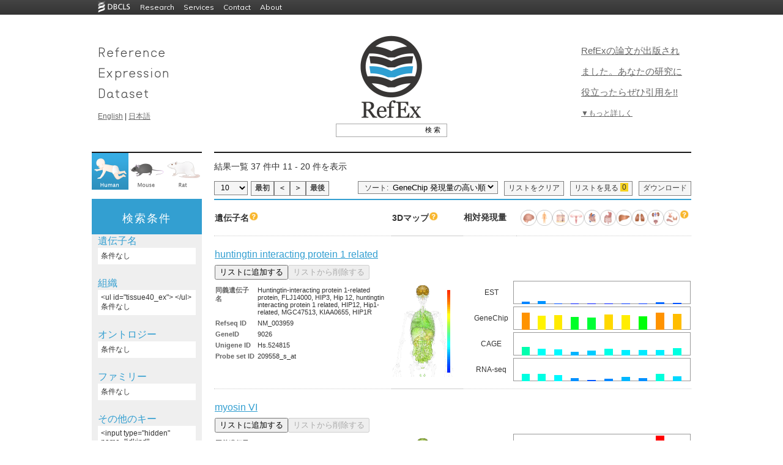

--- FILE ---
content_type: text/html
request_url: https://refex.dbcls.jp/genelist.php?lang=ja&db=human&idkind=1&ids=GO%3A0030665&pageID=2
body_size: 152248
content:

<!DOCTYPE html PUBLIC "-//W3C//DTD XHTML 1.0 Transitional//EN" "http://www.w3.org/TR/xhtml1/DTD/xhtml1-transitional.dtd">
<html xmlns="http://www.w3.org/1999/xhtml" lang="ja" xml:lang="ja">
<head><!-- Global site tag (gtag.js) - Google Analytics --><script async src="https://www.googletagmanager.com/gtag/js?id=UA-125323423-5"></script><script>window.dataLayer = window.dataLayer || [];function gtag(){dataLayer.push(arguments);}  gtag('js', new Date());gtag('config','UA-125323423-5');</script>
	<meta http-equiv="Content-Type" content="text/html; charset=UTF-8" />
	<meta name="keywords" content="" />
	<meta name="description" content="" />
	<title>RefEx - 一覧 </title>
	<link rel="shortcut icon" href="./img/favicon.ico" />
	<link rel="stylesheet" type="text/css" href="./css/style.css" />
	<link rel="stylesheet" type="text/css" href="./css/list.css" />
	<link rel="stylesheet" type="text/css" href="./css/list2.css" />
	<link type="text/css" href="css/smoothness/jquery-ui-1.8.17.custom.css" rel="stylesheet" />
	<script type="text/javascript" src="js/jquery-1.7.1.min.js"></script>
	<script type="text/javascript" src="js/jquery-ui-1.8.17.custom.min.js"></script>
<style type="text/css">
<!--
/*test*/
a.data2 img{
	border:none;
}
a.data2:hover {
/*      background: #ffffff;*/     /* IE6以下で必要 */
        text-decoration: none;
}
a.data2 span {
        display: none;
        padding: 8px;
        font-size: 12px;
        /*margin-top: 30px;
        margin-left:20px;*/
        /*line-height: auto;*/
        opacity: 0.8;
}
a.data2:hover span{
        display: inline;
        position: absolute;
        background-color: #FFFFFF;
        border: 1px solid #cccccc;
        color: #000000;
        /*width: 200px;*/     /* a.tooltip spanに指定すると、IE6以下でspanの領域でマウスが反応してしまう */
}


td.data:hover {
/*      background: #ffffff;*/     /* IE6以下で必要 */
        text-decoration: none;
}
td.data span {
        display: none;
        padding: 8px;
        font-size: 12px;
        margin-top: 30px;
        margin-left:20px;
        /*line-height: auto;*/
        opacity: 0.9;
}
td.data:hover span{
        display: inline;
        position: absolute;
        background-color: #FFF7EE;
        border: 1px solid #cccccc;
        color: #000000;
        /*width: 200px;*/     /* a.tooltip spanに指定すると、IE6以下でspanの領域でマウスが反応してしまう */
}

/* IE6以下にのみ適用 */
/*td.back_odd:hover span{
        width: 216px;
}*/
/* test END */


	td.data{width:13px;}
	td.spacer{width:13px;}
-->
</style>
<script type="text/javascript">
<!--
$(document).ready(function(){
	// ソート順切り替え
	$("select[name='sort_order']").change(function(){
		location.href = $(this).val();
	});
	// 一ページ辺りの表示件数切り替え
	$("select[name='per_page']").change(function(){
		location.href = $(this).val();
	});
});
-->
</script>

<!-- チェックボックス By hashio -->
<script type="text/javascript">
<!--
/* 検索文字が対象文字列に含まれている数 */
function stringCounter(str1, str2) 
{
    var strlength = str2.length;
    var ans = 0;
    var i = 0;
    while((i = str1.indexOf(str2,i)) != -1) {
        i += strlength;
        ans++;
    }
    return ans;
}

/* 検索でヒットした遺伝子の数 */
function GetHitGene()
{
    var btm_id = 0;
    do {
        btm_id++;
    } while (document.getElementById(btm_id) != null);
    
    return btm_id;
} 

/* Cookieを取得 */
function GetCookieData()
{
    var result = new Array();

    var allcookies = document.cookie;
    if (allcookies != '') {
        var cookies = allcookies.split(';');
        
        for (i = 0; i < cookies.length; i++) {
            var cookie = cookies[i].split('=');

            result[cookie[0].replace(/(^\s+)|(\s+$)/g, "")] = decodeURIComponent(cookie[1]);
        }
    } 

    return result;
}

/* リストに追加されている遺伝子の数をカウント */
function CountCheckBox()
{
    /* Cookieのデーターを取得 */
    var result = new Array();
    result = GetCookieData();
    if (result['gene_parallel_print'] != "") {
        if (result['gene_parallel_print'] == undefined) {
            str = "";
        } else {
            str = result['gene_parallel_print'];
        }
    } else {
        str = "";
    }
    /* Cookieのデーターを取得  -end- */

    var hitgene_num = GetHitGene();

    /*  リストに追加されている遺伝子の数をカウント */
    for (i = 0; i < hitgene_num; i++) {
        if (document.getElementById(i)) {
            if (document.getElementById(i).checked) {
                one_str = document.getElementById(i).value;
            
                if (str.search(one_str) == -1) {
                    if ( str != "" ) {
                        str = str + ":";
                    }
                    
                    str = str + document.getElementById(i).value;
                }
            }
        }
    }
    var ans = stringCounter(str, ";");
    ans = ans / 3;
    /* リストに追加されている遺伝子の数をカウント -end- */

    document.GeneCheck.look.value = document.getElementById("label_showlist") + "(" + ans + ")";
    document.getElementById("counter").innerHTML = ans;
}

/* リストから遺伝子を削除 */
function DeleteGene(element_str, delobj)
{
  var result = new Array();
  result = GetCookieData();  

  var ostr;
  var str = "";
  var one_str;
  
  if (result['gene_parallel_print'] != "") {

      if (result['gene_parallel_print'] == undefined) {
          ostr = "";
          str = "";
          
      } else {          
          var tmp_str = result['gene_parallel_print'];
          ostr = tmp_str.split(":");

          for (i = 0; i < ostr.length; i++) {	
              if (ostr[i] != element_str && ostr[i] != "undefined") {
                  if ( str != "" ) {
                      str = str + ":";
                  }
                  str = str + ostr[i];
              }              
          }
      }
      
  } else {
      ostr = "";
      str = "";
  }
  
  var ans = stringCounter(str, ";");
  ans = ans / 3;

  document.cookie = 'gene_parallel_print=' + escape(str) + '; max-age=10800';  

  document.GeneCheck.look.value = document.getElementById("label_showlist") + "(" + ans + ")";
  document.getElementById("counter").innerHTML = ans;

  //リストから追加ボタンのオブジェクト
  var delobj_id = delobj.getAttribute("id");
  var obj_id = delobj_id.replace(/(.)(.+?)/,"$2");
  var obj =  document.getElementById(obj_id);
  obj.disabled = false;
  obj.setAttribute("value", document.getElementById("label_addlist").value); 
  delobj.disabled = true;
}

/* リストに遺伝子を追加 */
function InsertGene(element_str, obj) 
{
    var result = new Array();
    result = GetCookieData();  

    var str;
    var one_str;
    
    if (result['gene_parallel_print'] != "") {
        if (result['gene_parallel_print'] == undefined) {
            str = "";
        } else {
            str = result['gene_parallel_print'];
        }
    } else {
        str = "";
    }
    
    if (str != "") {
        str = str + ":";
    }
    str = str + element_str;
    
    obj.setAttribute("value", document.getElementById("label_already").value);
    obj.disabled = true;
    
    //リストから削除ボタンのオブジェクト
    var obj_id = obj.getAttribute("id");
    var delobj_id = "D" + obj_id;
    var delobj =  document.getElementById(delobj_id);
    delobj.disabled = false;

    var ans = stringCounter(str, ";");
    ans = ans / 3;
    
    document.GeneCheck.look.value = document.getElementById("label_showlist") + "(" + ans + ")";
    document.getElementById("counter").innerHTML = ans;
    
    document.cookie = 'gene_parallel_print=' + escape(str) + '; max-age=10800';

    var hitgene_num = GetHitGene();
    for (i = 0; i < hitgene_num; i++) {
        document.getElementById(i).checked = false;
    }
}

/* Cookieの一括削除 */
function dellcookie()
{
  var date1 = new Date();
  date1.setTime(0);
  document.cookie = 'gene_parallel_print=' + '; expires=' + date1.toGMTString();

  var hitgene_num = GetHitGene();
  for (i = 0; i < hitgene_num; i++) {
      document.getElementById(i).checked = false;
  }

  location.replace(location.href);
}

/* URLのパラメーターを取得 */
function GetParaFromURL(para)
{
    var localurl = location.href;
    var sp_str = localurl.split("?");
    var sp2_str = sp_str[1].split("&");

    for (i = 0; i < sp2_str.length; i++) {
        var sp = sp2_str[i].split("=");
        if (sp[0] == para) {
            return(sp[1]);
        }
    }
}

/* リストの一覧ページを開く */
function nextpage()
{
  var result = new Array();
  result = GetCookieData();  

  if (result['gene_parallel_print'] != "") {
    var str = result['gene_parallel_print'];
  } else {
    var str = "";
  }

  var vlang = GetParaFromURL("lang");
  var vdb = GetParaFromURL("db");

  var url = "./genecart.php?lang=" + vlang + "&db=" + vdb + "&cart=list:" + str;
  
  if (str) {
      window.open(url);
  }
}
</script>
<!-- チェックボックス end -->

<!-- ダイアログ -->
<script type="text/javascript">
<!--
$(document).ready(function(){
	$("#dialog-gene_name").dialog({
		autoOpen: false,
		height: 400,
		width: 400,
		modal: true
	});

	$("#dialog-tissue40").dialog({
		autoOpen: false,
		height: 400,
		width: 500,
		modal: true
	});

	$("#dialog-go_desc").dialog({
		autoOpen: false,
		height: 400,
		width: 400,
		modal: true
	});

	$("#dialog-ipr_desc").dialog({
		autoOpen: false,
		height: 400,
		width: 400,
		modal: true
	});
	// オープン時設定
	initDialog = function($base, $base_ex, $keyword, $keyword_ex, $dialog, $focus_btn){
		// キーワードリストを一旦削除
		$keyword.empty();
		$keyword_ex.empty();
		// キーワードの再設定
		$base.children().each(function(){
			$keyword.append("<input type=\"checkbox\" checked value=\"" + $(this).val() + "\" />" + $(this).val() + "<br \/>");
		});
		//除外ワードの再設定
		$base_ex.children().each(function(){
			$keyword_ex.append("<input type=\"checkbox\" checked value=\"" + $(this).val() + "\" />" + $(this).val() + "<br \/>");
		});
		//windowのオープン
		$dialog.dialog("open");
		$focus_btn.focus();
	}
	$("#gene_name_keyset").click(function(){
		initDialog(
			$("#gene_name_input"), 
			$("#gene_name_ex_input"), 
			$("#gene_name2"), 
			$("#gene_name_ex2"), 
			$("#dialog-gene_name"), 
			$("#add-gene_name")
		);
	});
	$("#go_desc_keyset").click(function(){
		initDialog(
			$("#go_desc_input"), 
			$("#go_desc_ex_input"), 
			$("#go_desc2"), 
			$("#go_desc_ex2"),
			$("#dialog-go_desc"), 
			$("#add-go_desc")
		)
	});
	$("#ipr_desc_keyset").click(function(){
		initDialog(
			$("#ipr_desc_input"), 
			$("#ipr_desc_ex_input"), 
			$("#ipr_desc2"), 
			$("#ipr_desc_ex2"),
			$("#dialog-ipr_desc"), 
			$("#add-ipr_desc")
		)
	});
	
	$("#tissue40_keyset").click(function(){
		// 0に初期化
		$("#dialog-tissue40").find('input[type="radio"]').each(function(){
			if($(this).is('[value="0"]')){
				$(this).attr('checked', 'checked');
			}
		});
		flg = false;
		// 設定されている物をチェック
		$('#tissue40_keyset').children().each(function(){
			if($(this).is('input[type="hidden"]')){
				name = $(this).attr('name');
				if(name == 'roku_valid'){
					$('#roku_valid').attr('checked', 'checked');
				}else if(name == 'roku-dataset'){
					$dataset_val = $(this).val();
					$("#dialog-tissue40").find('input[name="roku-dataset"]').each(function(){
						if($(this).val() == $dataset_val){
							$(this).attr('checked', 'checked');
						}
					});
				}else{
					$("#dialog-tissue40").find('input[name="' + name + '"][value="' + $(this).val() + '"]').attr('checked', 'checked');
				}
				flg = true;
			}
		});
		
		checkRokuBox();
		$("#dialog-tissue40").dialog("open");
		$("#set-tissue40").focus();
	});
	
	
	// キーワード追加ボタンの動作
		btnAddClick = function($input, $target){
		if($input.val() == ""){
			alert("keyword is missing");
		}else{
            if($input.val().includes("\"")||
               $input.val().includes("<")||
               $input.val().includes(">")||
               $input.val().includes("\'")||
               $input.val().includes("\&")) {
                return;
            }
			$target.append("<input type=\"checkbox\" checked value=\"" + $input.val() + "\" />" + $input.val() + "<br \/>");
			$target.val("");
		}
	}
	$("#add-gene_name").button().click(function(){
		btnAddClick($("#name"), $("#gene_name2"))
	});
	$("#add-ex-gene_name").button().click(function(){
		btnAddClick($("#name"), $("#gene_name_ex2"))
	});
	$("#add-go_desc").button().click(function(){
		btnAddClick($("#go"), $("#go_desc2"))
	});
	$("#add-ex-go_desc").button().click(function(){
		btnAddClick($("#go"), $("#go_desc_ex2"))
	});
	$("#add-ipr_desc").button().click(function(){
		btnAddClick($("#family"), $("#ipr_desc2"))
	});
	$("#add-ex-ipr_desc").button().click(function(){
		btnAddClick($("#family"), $("#ipr_desc_ex2"))
	});

	// 入力項目の動作
	inputBlur = function($target){
		if($target.val()=='' || $target.val()==$target.attr('title')){
			$target.css('color', '#999')
				.val($target.attr('title'));
		}
	}
	inputFocus = function($target){
		if($target.val()==$target.attr('title')){
			$target.css('color', '#000')
				.val('');
		}
	}
	$('#name')
		.blur(function(){inputBlur($(this))})
		.focus(function(){inputFocus($(this))})
		.blur();
	$('#go')
		.blur(function(){inputBlur($(this))})
		.focus(function(){inputFocus($(this))})
		.blur();
	$('#family')
		.blur(function(){inputBlur($(this))})
		.focus(function(){inputFocus($(this))})
		.blur();

	// ダイアログのキャンセルボタン
	$("#cancel-gene_name")
	.button()
	.click(function() {
		$("#dialog-gene_name").dialog("close");
	});

	$("#cancel-go_desc")
	.button()
	.click(function() {
		$("#dialog-go_desc").dialog("close");
	});

	$("#cancel-ipr_desc")
	.button()
	.click(function() {
		$("#dialog-ipr_desc").dialog("close");
	});

	$("#cancel-tissue40")
	.button()
	.click(function() {
		$("#dialog-tissue40").dialog("close");
	});
	// ダイアログのOKボタン
	closeDialog = function($parent, key_id, key_input_id, key_ex_id, key_ex_input_id, hidden_name, hidden_name_ex, $none, $keyword, $keyword_ex, $dialog, $form){
		$clone = $none.clone();
		$parent.empty();
		appendKeyword($parent, key_id, key_input_id, hidden_name, $keyword, 'Include: <br/>');
		appendKeyword($parent, key_ex_id, key_ex_input_id, hidden_name_ex, $keyword_ex, 'Exclude: <br/>');
		$parent.append($clone);
		if($('#' + key_id).size() == 0 && $('#' + key_ex_id).size() == 0){
			$clone.show();
		}else{
			$clone.hide();
		}
		$form.submit();
		$dialog.dialog("close");
	}
	appendKeyword = function($parent, key_id, key_input_id, hidden_name, $keyword, appendWord){
		$keyword.children().each(function(){
			if($(this).is('input') && $(this).attr('checked') == 'checked'){
				if($('#' + key_id).size() == 0){
					$parent.append(appendWord);
					$parent.append('<ul id="' + key_id + '"></ul>');
					$parent.append('<div id="' + key_input_id + '">');
				}
				$('#' + key_id).append('<li>' + $(this).val() + '</li>');
				$('#' + key_input_id).append('<input type="hidden" name="' + hidden_name + '" value="' + $(this).val()+ '">');
			}
		});
	}
	$("#set-gene_name")
	.button()
	.click(function() {
		closeDialog(
			$('#gene_name_keyset'),
			'gene_name',
			'gene_name_input',
			'gene_name_ex',
			'gene_name_ex_input',
			'gene_name[]',
			'gene_name_ex[]',
			$('#genename_none'),
			$('#gene_name2'),
			$('#gene_name_ex2'),
			$("#dialog-gene_name"),
			$("#search_refinement")
		);
	});
	$("#set-go_desc")
	.button()
	.click(function() {
		closeDialog(
			$('#go_desc_keyset'),
			'go_desc',
			'go_desc_input',
			'go_desc_ex',
			'go_desc_ex_input',
			'go_desc[]',
			'go_desc_ex[]',
			$('#godesc_none'),
			$('#go_desc2'),
			$('#go_desc_ex2'),
			$("#dialog-go_desc"),
			$("#search_refinement")
		);
	});
	$("#set-ipr_desc")
	.button()
	.click(function() {
		closeDialog(
			$('#ipr_desc_keyset'),
			'ipr_desc',
			'ipr_desc_input',
			'ipr_desc_ex',
			'ipr_desc_ex_input',
			'ipr_desc[]',
			'ipr_desc_ex[]',
			$('#ipr_desc_none'),
			$('#ipr_desc2'),
			$('#ipr_desc_ex2'),
			$("#dialog-ipr_desc"),
			$("#search_refinement")
		);
	});
	$("#set-tissue40")
	.button()
	.click(function() {
		// データのクリア
		$('#tissue40_keyset').children().each(function(){
			if($(this).is('input[type="hidden"]')){
				$(this).remove();
			}
		});
		$("ul#tissue40_ex").empty();
		// データの取得
		flg1 = false;
		flg_ = false;
		if($('#roku_valid').attr('checked') != 'checked'){
			$("#tissue_none").show();
			$("#tissue_zero").hide();
		}else{
			$dataset_val = $("#dialog-tissue40").find('input[name="roku-dataset"]:checked').val();

			$('#tissue40_keyset').append('<input type="hidden" name="roku_valid" value="1"/>');
			$('#tissue40_keyset').append('<input type="hidden" name="roku-dataset" value="' + $dataset_val + '"/>');
			
			$("#tissue_none").hide();
			$("#dialog-tissue40-radioset").find('input[type="radio"]:checked').each(function(){
				if($(this).attr('value') > 0){
					// あり
					flg1 = true;
				}
				if($(this).attr('value') < 0){
					// なし
					flg_ = true;
				}
			});
			if(flg1 == false && flg_ == false){
				// 空っぽだったら
				$("#tissue_zero").show();
			}else{
				$("#tissue_zero").hide();
				$("#dialog-tissue40-radioset").find('input[type="radio"]:checked').each(function(){
					if($(this).attr('value') > 0){
						// ある
						$("#tissue40_ex").append('<li>' + $(this).parent().parent().parent().find('.roku_name').text() + '</li>');
						$('#tissue40_keyset').append('<input type="hidden" name="' + $(this).attr('name') + '" value="' + $(this).attr('value') + '"/>');
					}
					if($(this).attr('value') < 0){
						// どちらでも良い
						$('#tissue40_ex').append('<li style="color:gray;">' + $(this).parent().parent().parent().find('.roku_name').text() + '</li>');
						$('#tissue40_keyset').append('<input type="hidden" name="' + $(this).attr('name') + '" value="' + $(this).attr('value') + '"/>');
					}
				});
			}
		}
		$("#search_refinement").submit();
		$("#dialog-tissue40").dialog("close");
	});
	
	// 必須データセットチェック
	$('#dataset_all').click(function() {
		// 一括でチェックを入れる
		if ($(this).attr('checked') == 'checked') {
			$('#dataset input').attr('checked','checked');
		// 一括でチェックを外す
		}else {
			$("#dataset input").removeAttr("checked");
		}
	});
	// どれかのチェックが外れた場合は，ALLのチェックを外す
	$('.dataset').click(function() {
		if($(this).attr('checked') == 'checked') {
		}else{
			$("#dataset_all").removeAttr("checked");
		}
	});
	function checkRokuBox(){
		if($("#roku_valid").attr("checked")){
			for(i=1; i<=40; i++){
				$('input[name="rk[' + i + ']"]').removeAttr("disabled");
			}
			$(".roku_score").removeAttr("disabled");
			$('input[name="not-all"]').removeAttr("disabled");
			$('input[name="any-all"]').removeAttr("disabled");
			$('input[name="yes-all"]').removeAttr("disabled");
		}else{
			for(i=1; i<=40; i++){
				$('input[name="rk[' + i + ']"]').attr("disabled", "disabled");
			}
			$(".roku_score").attr('disabled','disabled');
			$('input[name="not-all"]').attr('disabled','disabled');
			$('input[name="any-all"]').attr('disabled','disabled');
			$('input[name="yes-all"]').attr('disabled','disabled');
		}
	}
	function changeRokuBox(val){
		for(i=1; i<=40; i++){
			$('input[name="rk[' + i + ']"]').each(function(){
				thisVal = parseInt($(this).val());
				if((thisVal>0 && val>0) || (thisVal==0 && val==0) || (thisVal<0 && val<0)){
					$(this).attr("checked", "checked");
				}else{
				}
			});
		}
	}
	$('input[name="not-all"]').click(function(){
		changeRokuBox(0);
	});
	$('input[name="any-all"]').click(function(){
		changeRokuBox(-1);
	});
	$('input[name="yes-all"]').click(function(){
		changeRokuBox(1);
	});
	$("#roku_valid").change(checkRokuBox);

});
-->
</script>
<!-- ダイアログ end -->

</head>
<body onLoad="CountCheckBox()" style="padding-top: 24px;">

  <script
        type="text/javascript"
        src="https://dbcls.rois.ac.jp/DBCLS-common-header-footer/v2/script/common-header-and-footer.js"
        style="display: block"
        id="common-header-and-footer__script"
        data-header-menu-type="deployed"
        data-show-footer="true"
        data-show-footer-license="true"
        data-show-footer-links="true"
        data-width="976"
        data-color="mono"
        data-license-type="4.0"
        data-year="2014"
  ></script>


<div id="container">
<a id="top"></a>
<div id="header">
<div class="leftbox"><a href="./index.php?lang=ja"><img border="0" height="126" width="169" src="./img/refex-text_2x.gif" /></a>
<a href="./index.php?lang=en">English</a> | <a href="./index.php?lang=ja">日本語</a></div>
<div class="rightbox"><span class="catch_copy"><a href="https://www.nature.com/articles/sdata2017105" target="_blank">RefExの論文が出版されました。あなたの研究に役立ったらぜひ引用を!!</a></span><br/><a href="about.php?lang=ja">▼もっと詳しく</a></div>
<div class="centerbox"><a href="./index.php?lang=ja"><img border="0" height="140" width="110" src="img/RefEx_logo_2x.gif" style="margin-bottom:.5em;" /></a>
		<script type="text/javascript">
		<!--
			$(function() {
				$( "#input_box" ).autocomplete({
					source: 'autocomplete-human.php',
					minLength: 3
				});
			});
		-->
		</script>
		<div class="header_search clearfix"><form action="genelist.php" method="get">
<!--<input type="text" id="input_box" name="keyword1" class="header_search_box"/><input type="submit" value="検 索" class="header_search_button"/>-->
<input type="text" id="input_box" name="gene_name[]" class="header_search_box"/><input type="submit" value="検 索" class="header_search_button"/>
<!--		<input type="hidden" name="key1" value="gene_name" />-->
		<input type="hidden" name="lang" value="ja" />
		<input type="hidden" name="db" value="human" />
		</form></div>
</div>
<div style="clear:both;"></div>
</div><!-- header -->
<div id="main">
<div>
<div id="menu-top">
<script type="text/javascript">
function dellcookie()
{
  var date1 = new Date();
  date1.setTime(0);
  document.cookie = 'gene_parallel_print=' + '; expires=' + date1.toGMTString();
  location.reload();
  location.replace(location.href);
}
</script>

	<a href="index.php?lang=ja&amp;db=human" onclick="dellcookie()"><img src="img/human_selected.png" width="60" height="60" /></a>
	<a href="index.php?lang=ja&amp;db=mouse" onclick="dellcookie()"><img src="img/mouse.png" width="60" height="60" /></a>
	<a href="index.php?lang=ja&amp;db=rat" onclick="dellcookie()"><img src="img/rat.png" width="60" height="60" /></a>
</div>
<div class="content-area top">

<p class="search_info">
結果一覧 37 件中 11 - 20 件を表示</p>

<div style="margin-bottom: 5px; clear:both"></div>

<!-- Select per page -->
<div style="float:left;margin-right: 5px;">
<form action="#" name="form1">
 
<select name="per_page" class="list-header">
<option value="https://refex.dbcls.jp/genelist.php?lang=ja&amp;db=human&amp;idkind=1&amp;ids=GO%3A0030665&amp;pp=10" selected>10</option>
<option value="https://refex.dbcls.jp/genelist.php?lang=ja&amp;db=human&amp;idkind=1&amp;ids=GO%3A0030665&amp;pp=20">20</option>
<option value="https://refex.dbcls.jp/genelist.php?lang=ja&amp;db=human&amp;idkind=1&amp;ids=GO%3A0030665&amp;pp=50">50</option>
<option value="https://refex.dbcls.jp/genelist.php?lang=ja&amp;db=human&amp;idkind=1&amp;ids=GO%3A0030665&amp;pp=100">100</option>
</select>
</form>
</div>

<!-- Display page links -->
<div class="pager">
	<a href="https://refex.dbcls.jp/genelist.php?lang=ja&amp;db=human&amp;idkind=1&amp;ids=GO%3A0030665&amp;pageID=1" class="nextprev">最初</a><a href="https://refex.dbcls.jp/genelist.php?lang=ja&amp;db=human&amp;idkind=1&amp;ids=GO%3A0030665&amp;pageID=1" class="nextprev">＜</a><a href="https://refex.dbcls.jp/genelist.php?lang=ja&amp;db=human&amp;idkind=1&amp;ids=GO%3A0030665&amp;pageID=3" class="nextprev">＞</a><a href="https://refex.dbcls.jp/genelist.php?lang=ja&amp;db=human&amp;idkind=1&amp;ids=GO%3A0030665&amp;pageID=4" class="nextprev">最後</a></div>

<!-- Download -->
<div style="float:right;margin-left: 10px;" class="pager">
<a href="genelist_dl.php?lang=ja&amp;db=human&amp;idkind=1&amp;ids=GO%3A0030665">ダウンロード</a>
</div>

<form name="GeneCheckHead">
<div style="float:right;margin-left: 10px;" class="list-header" name="look" onclick="nextpage()">
<span style="display:block;float:left;">リストを見る</span> <span id="counter" name="counter" class="counter" style="display:block;float:left">0</span>
</div>
<div style="float:right" class="list-header" name="clear" onclick="dellcookie()">
リストをクリア</div>
</form>

<!-- Sort -->
<div style="float:right;padding:0px 3px 0px 10px;background:#f5f5f5;border: 1px solid #808080;margin-right:10px;">
<form action="#">
ソート: 
<select name="sort_order" id="sort_order" style="background:#f5f5f5;border:none;">	<option value="https://refex.dbcls.jp/genelist.php?lang=ja&amp;db=human&amp;idkind=1&amp;ids=GO%3A0030665&amp;pageID=2&amp;order_key=est10_m&amp;order_type=desc">EST 発現量の高い順</option>
	<option value="https://refex.dbcls.jp/genelist.php?lang=ja&amp;db=human&amp;idkind=1&amp;ids=GO%3A0030665&amp;pageID=2&amp;order_key=est10_m&amp;order_type=asc">EST 発現量の低い順</option>
	<option value="https://refex.dbcls.jp/genelist.php?lang=ja&amp;db=human&amp;idkind=1&amp;ids=GO%3A0030665&amp;pageID=2&amp;order_key=genechip10_m&amp;order_type=desc" selected>GeneChip 発現量の高い順</option>
	<option value="https://refex.dbcls.jp/genelist.php?lang=ja&amp;db=human&amp;idkind=1&amp;ids=GO%3A0030665&amp;pageID=2&amp;order_key=genechip10_m&amp;order_type=asc">GeneChip 発現量の低い順</option>
	<option value="https://refex.dbcls.jp/genelist.php?lang=ja&amp;db=human&amp;idkind=1&amp;ids=GO%3A0030665&amp;pageID=2&amp;order_key=cage10_m&amp;order_type=desc">CAGE 発現量の高い順</option>
	<option value="https://refex.dbcls.jp/genelist.php?lang=ja&amp;db=human&amp;idkind=1&amp;ids=GO%3A0030665&amp;pageID=2&amp;order_key=cage10_m&amp;order_type=asc">CAGE 発現量の低い順</option>
	<option value="https://refex.dbcls.jp/genelist.php?lang=ja&amp;db=human&amp;idkind=1&amp;ids=GO%3A0030665&amp;pageID=2&amp;order_key=rnaseq10_m&amp;order_type=desc">RNA-seq 発現量の高い順</option>
	<option value="https://refex.dbcls.jp/genelist.php?lang=ja&amp;db=human&amp;idkind=1&amp;ids=GO%3A0030665&amp;pageID=2&amp;order_key=rnaseq10_m&amp;order_type=asc">RNA-seq 発現量の低い順</option>
	<option value="https://refex.dbcls.jp/genelist.php?lang=ja&amp;db=human&amp;idkind=1&amp;ids=GO%3A0030665&amp;pageID=2&amp;order_key=description&amp;order_type=asc">遺伝子名の A-Z 順</option>
	<option value="https://refex.dbcls.jp/genelist.php?lang=ja&amp;db=human&amp;idkind=1&amp;ids=GO%3A0030665&amp;pageID=2&amp;order_key=description&amp;order_type=desc">遺伝子名の Z-A 順</option>
	<option value="https://refex.dbcls.jp/genelist.php?lang=ja&amp;db=human&amp;idkind=1&amp;ids=GO%3A0030665&amp;pageID=2&amp;order_key=gene2pubmed&amp;order_type=desc">注目度の高い順</option>
	<option value="https://refex.dbcls.jp/genelist.php?lang=ja&amp;db=human&amp;idkind=1&amp;ids=GO%3A0030665&amp;pageID=2&amp;order_key=gene2pubmed&amp;order_type=asc">注目度の低い順</option>
</select>
</form>
</div>

<!-- clear -->
<div style="margin-bottom: 5px; clear:both"></div>

</div>
</div>

<div class="menu-area-white" style="background-color:#EFEFEF;">
<div class="menu-area" style="background-color:#339FD1;"><h1 class="menu-area" style="color:white">検索条件</h1></div>

<div class="menu-area-content" style="margin:10px;">

<!-- dialog -->
<div id="dialog-gene_name" title="遺伝子名による絞込み" >
<input type="text" name="name" id="name" style="font-size:12px;width: 200px" value="" title="troponin" class="text ui-widget-content ui-corner-all" />
<button id="add-gene_name" class="button1">Include</button> <button id="add-ex-gene_name" class="button1">Exclude</button><br />
<br/>
<font color="#339FD1">現在設定しているキーワード</font><br/>
<font color="#808080">Include :</font>
<div id="gene_name2">
</div>
<br />
<font color="#808080">Exclude :</font>
<div id="gene_name_ex2">
</div>
<br/>
<br/>
<button id="set-gene_name" class="button2">この条件で絞り込み</button>
<button id="cancel-gene_name" class="button2">キャンセル</button>
<br />
</div>


<div id="dialog-tissue40" title="特異的発現遺伝子の絞込み">
<button id="set-tissue40" class="button2" style="cursor:pointer">この条件で絞り込み</button>
<button id="cancel-tissue40" class="button2">キャンセル</button>
<br/><br/>
<input type="checkbox" name="roku_valid" id="roku_valid">組織特異的発現<br/>
データ元<input type="radio" name="roku-dataset" value="0">GeneChip
<input type="radio" name="roku-dataset" value="1">RNA-seq<br/>
<input type="button" name="not-all" value="すべて なし">
<input type="button" name="any-all" value="すべて あり/なし">
<input type="button" name="yes-all" value="すべて あり"><br/>
<div id="dialog-tissue40-radioset">
<table><tr class="roku_radio"><td><span class="roku_name">大脳</span></td><td><label><input type="radio" name="rk[1]" value="0" checked>なし</label></td><td><label><input type="radio" name="rk[1]" value="-1">あり/なし</label></td><td><label><input type="radio" name="rk[1]" value="1">あり</label></td></tr><tr class="roku_radio"><td><span class="roku_name">小脳</span></td><td><label><input type="radio" name="rk[2]" value="0" checked>なし</label></td><td><label><input type="radio" name="rk[2]" value="-2">あり/なし</label></td><td><label><input type="radio" name="rk[2]" value="2">あり</label></td></tr><tr class="roku_radio"><td><span class="roku_name">脳幹</span></td><td><label><input type="radio" name="rk[3]" value="0" checked>なし</label></td><td><label><input type="radio" name="rk[3]" value="-3">あり/なし</label></td><td><label><input type="radio" name="rk[3]" value="3">あり</label></td></tr><tr class="roku_radio"><td><span class="roku_name">脳梁</span></td><td><label><input type="radio" name="rk[4]" value="0" checked>なし</label></td><td><label><input type="radio" name="rk[4]" value="-4">あり/なし</label></td><td><label><input type="radio" name="rk[4]" value="4">あり</label></td></tr><tr class="roku_radio"><td><span class="roku_name">松果体</span></td><td><label><input type="radio" name="rk[5]" value="0" checked>なし</label></td><td><label><input type="radio" name="rk[5]" value="-5">あり/なし</label></td><td><label><input type="radio" name="rk[5]" value="5">あり</label></td></tr><tr class="roku_radio"><td><span class="roku_name">末梢神経</span></td><td><label><input type="radio" name="rk[6]" value="0" checked>なし</label></td><td><label><input type="radio" name="rk[6]" value="-6">あり/なし</label></td><td><label><input type="radio" name="rk[6]" value="6">あり</label></td></tr><tr class="roku_radio"><td><span class="roku_name">脊柱</span></td><td><label><input type="radio" name="rk[7]" value="0" checked>なし</label></td><td><label><input type="radio" name="rk[7]" value="-7">あり/なし</label></td><td><label><input type="radio" name="rk[7]" value="7">あり</label></td></tr><tr class="roku_radio"><td><span class="roku_name">網膜</span></td><td><label><input type="radio" name="rk[8]" value="0" checked>なし</label></td><td><label><input type="radio" name="rk[8]" value="-8">あり/なし</label></td><td><label><input type="radio" name="rk[8]" value="8">あり</label></td></tr><tr class="roku_radio"><td><span class="roku_name">目</span></td><td><label><input type="radio" name="rk[9]" value="0" checked>なし</label></td><td><label><input type="radio" name="rk[9]" value="-9">あり/なし</label></td><td><label><input type="radio" name="rk[9]" value="9">あり</label></td></tr><tr class="roku_radio"><td><span class="roku_name">動脈</span></td><td><label><input type="radio" name="rk[10]" value="0" checked>なし</label></td><td><label><input type="radio" name="rk[10]" value="-10">あり/なし</label></td><td><label><input type="radio" name="rk[10]" value="10">あり</label></td></tr><tr class="roku_radio"><td><span class="roku_name">静脈</span></td><td><label><input type="radio" name="rk[11]" value="0" checked>なし</label></td><td><label><input type="radio" name="rk[11]" value="-11">あり/なし</label></td><td><label><input type="radio" name="rk[11]" value="11">あり</label></td></tr><tr class="roku_radio"><td><span class="roku_name">リンパ節</span></td><td><label><input type="radio" name="rk[12]" value="0" checked>なし</label></td><td><label><input type="radio" name="rk[12]" value="-12">あり/なし</label></td><td><label><input type="radio" name="rk[12]" value="12">あり</label></td></tr><tr class="roku_radio"><td><span class="roku_name">末梢血</span></td><td><label><input type="radio" name="rk[13]" value="0" checked>なし</label></td><td><label><input type="radio" name="rk[13]" value="-13">あり/なし</label></td><td><label><input type="radio" name="rk[13]" value="13">あり</label></td></tr><tr class="roku_radio"><td><span class="roku_name">脾臓</span></td><td><label><input type="radio" name="rk[14]" value="0" checked>なし</label></td><td><label><input type="radio" name="rk[14]" value="-14">あり/なし</label></td><td><label><input type="radio" name="rk[14]" value="14">あり</label></td></tr><tr class="roku_radio"><td><span class="roku_name">胸腺</span></td><td><label><input type="radio" name="rk[15]" value="0" checked>なし</label></td><td><label><input type="radio" name="rk[15]" value="-15">あり/なし</label></td><td><label><input type="radio" name="rk[15]" value="15">あり</label></td></tr><tr class="roku_radio"><td><span class="roku_name">骨髄</span></td><td><label><input type="radio" name="rk[16]" value="0" checked>なし</label></td><td><label><input type="radio" name="rk[16]" value="-16">あり/なし</label></td><td><label><input type="radio" name="rk[16]" value="16">あり</label></td></tr><tr class="roku_radio"><td><span class="roku_name">脂肪</span></td><td><label><input type="radio" name="rk[17]" value="0" checked>なし</label></td><td><label><input type="radio" name="rk[17]" value="-17">あり/なし</label></td><td><label><input type="radio" name="rk[17]" value="17">あり</label></td></tr><tr class="roku_radio"><td><span class="roku_name">骨</span></td><td><label><input type="radio" name="rk[18]" value="0" checked>なし</label></td><td><label><input type="radio" name="rk[18]" value="-18">あり/なし</label></td><td><label><input type="radio" name="rk[18]" value="18">あり</label></td></tr><tr class="roku_radio"><td><span class="roku_name">皮膚</span></td><td><label><input type="radio" name="rk[19]" value="0" checked>なし</label></td><td><label><input type="radio" name="rk[19]" value="-19">あり/なし</label></td><td><label><input type="radio" name="rk[19]" value="19">あり</label></td></tr><tr class="roku_radio"><td><span class="roku_name">子宮</span></td><td><label><input type="radio" name="rk[20]" value="0" checked>なし</label></td><td><label><input type="radio" name="rk[20]" value="-20">あり/なし</label></td><td><label><input type="radio" name="rk[20]" value="20">あり</label></td></tr><tr class="roku_radio"><td><span class="roku_name">胎盤</span></td><td><label><input type="radio" name="rk[21]" value="0" checked>なし</label></td><td><label><input type="radio" name="rk[21]" value="-21">あり/なし</label></td><td><label><input type="radio" name="rk[21]" value="21">あり</label></td></tr><tr class="roku_radio"><td><span class="roku_name">前立腺</span></td><td><label><input type="radio" name="rk[22]" value="0" checked>なし</label></td><td><label><input type="radio" name="rk[22]" value="-22">あり/なし</label></td><td><label><input type="radio" name="rk[22]" value="22">あり</label></td></tr><tr class="roku_radio"><td><span class="roku_name">卵巣</span></td><td><label><input type="radio" name="rk[23]" value="0" checked>なし</label></td><td><label><input type="radio" name="rk[23]" value="-23">あり/なし</label></td><td><label><input type="radio" name="rk[23]" value="23">あり</label></td></tr><tr class="roku_radio"><td><span class="roku_name">精巣</span></td><td><label><input type="radio" name="rk[24]" value="0" checked>なし</label></td><td><label><input type="radio" name="rk[24]" value="-24">あり/なし</label></td><td><label><input type="radio" name="rk[24]" value="24">あり</label></td></tr><tr class="roku_radio"><td><span class="roku_name">心臓</span></td><td><label><input type="radio" name="rk[25]" value="0" checked>なし</label></td><td><label><input type="radio" name="rk[25]" value="-25">あり/なし</label></td><td><label><input type="radio" name="rk[25]" value="25">あり</label></td></tr><tr class="roku_radio"><td><span class="roku_name">骨格筋</span></td><td><label><input type="radio" name="rk[26]" value="0" checked>なし</label></td><td><label><input type="radio" name="rk[26]" value="-26">あり/なし</label></td><td><label><input type="radio" name="rk[26]" value="26">あり</label></td></tr><tr class="roku_radio"><td><span class="roku_name">食道</span></td><td><label><input type="radio" name="rk[27]" value="0" checked>なし</label></td><td><label><input type="radio" name="rk[27]" value="-27">あり/なし</label></td><td><label><input type="radio" name="rk[27]" value="27">あり</label></td></tr><tr class="roku_radio"><td><span class="roku_name">胃</span></td><td><label><input type="radio" name="rk[28]" value="0" checked>なし</label></td><td><label><input type="radio" name="rk[28]" value="-28">あり/なし</label></td><td><label><input type="radio" name="rk[28]" value="28">あり</label></td></tr><tr class="roku_radio"><td><span class="roku_name">腸</span></td><td><label><input type="radio" name="rk[29]" value="0" checked>なし</label></td><td><label><input type="radio" name="rk[29]" value="-29">あり/なし</label></td><td><label><input type="radio" name="rk[29]" value="29">あり</label></td></tr><tr class="roku_radio"><td><span class="roku_name">結腸</span></td><td><label><input type="radio" name="rk[30]" value="0" checked>なし</label></td><td><label><input type="radio" name="rk[30]" value="-30">あり/なし</label></td><td><label><input type="radio" name="rk[30]" value="30">あり</label></td></tr><tr class="roku_radio"><td><span class="roku_name">肝臓</span></td><td><label><input type="radio" name="rk[31]" value="0" checked>なし</label></td><td><label><input type="radio" name="rk[31]" value="-31">あり/なし</label></td><td><label><input type="radio" name="rk[31]" value="31">あり</label></td></tr><tr class="roku_radio"><td><span class="roku_name">肺</span></td><td><label><input type="radio" name="rk[32]" value="0" checked>なし</label></td><td><label><input type="radio" name="rk[32]" value="-32">あり/なし</label></td><td><label><input type="radio" name="rk[32]" value="32">あり</label></td></tr><tr class="roku_radio"><td><span class="roku_name">膀胱</span></td><td><label><input type="radio" name="rk[33]" value="0" checked>なし</label></td><td><label><input type="radio" name="rk[33]" value="-33">あり/なし</label></td><td><label><input type="radio" name="rk[33]" value="33">あり</label></td></tr><tr class="roku_radio"><td><span class="roku_name">腎臓</span></td><td><label><input type="radio" name="rk[34]" value="0" checked>なし</label></td><td><label><input type="radio" name="rk[34]" value="-34">あり/なし</label></td><td><label><input type="radio" name="rk[34]" value="34">あり</label></td></tr><tr class="roku_radio"><td><span class="roku_name">下垂体</span></td><td><label><input type="radio" name="rk[35]" value="0" checked>なし</label></td><td><label><input type="radio" name="rk[35]" value="-35">あり/なし</label></td><td><label><input type="radio" name="rk[35]" value="35">あり</label></td></tr><tr class="roku_radio"><td><span class="roku_name">甲状腺</span></td><td><label><input type="radio" name="rk[36]" value="0" checked>なし</label></td><td><label><input type="radio" name="rk[36]" value="-36">あり/なし</label></td><td><label><input type="radio" name="rk[36]" value="36">あり</label></td></tr><tr class="roku_radio"><td><span class="roku_name">副腎</span></td><td><label><input type="radio" name="rk[37]" value="0" checked>なし</label></td><td><label><input type="radio" name="rk[37]" value="-37">あり/なし</label></td><td><label><input type="radio" name="rk[37]" value="37">あり</label></td></tr><tr class="roku_radio"><td><span class="roku_name">膵臓</span></td><td><label><input type="radio" name="rk[38]" value="0" checked>なし</label></td><td><label><input type="radio" name="rk[38]" value="-38">あり/なし</label></td><td><label><input type="radio" name="rk[38]" value="38">あり</label></td></tr><tr class="roku_radio"><td><span class="roku_name">乳腺</span></td><td><label><input type="radio" name="rk[39]" value="0" checked>なし</label></td><td><label><input type="radio" name="rk[39]" value="-39">あり/なし</label></td><td><label><input type="radio" name="rk[39]" value="39">あり</label></td></tr><tr class="roku_radio"><td><span class="roku_name">唾液腺</span></td><td><label><input type="radio" name="rk[40]" value="0" checked>なし</label></td><td><label><input type="radio" name="rk[40]" value="-40">あり/なし</label></td><td><label><input type="radio" name="rk[40]" value="40">あり</label></td></tr></table></div>
</div>


<div id="dialog-go_desc" title="遺伝子オントロジーによる絞込み" >
<input type="text" name="go" id="go" style="font-size:12px;width: 200px" value="" title="multicellular organismal process" class="text ui-widget-content ui-corner-all" />
<button id="add-go_desc" class="button1">Include</button> <button id="add-ex-go_desc" class="button1">Exclude</button><br />
<a href="./geneontology.php?lang=ja&db=human" target="_blank">See all list</a>
<br />
<br />
<font color="#339FD1">現在設定しているキーワード</font><br/>
<font color="#808080">Include :</font>
<div id="go_desc2">
</div>
<br />
<font color="#808080">Exclude :</font>
<div id="go_desc_ex2">
</div>
<br/>
<br/>
<button id="set-go_desc" class="button2">この条件で絞り込み</button>
<button id="cancel-go_desc" class="button2">キャンセル</button>
<br />
</div>

<div id="dialog-ipr_desc" title="遺伝子ファミリーによる絞込み" >
<input type="text" name="family" id="family"  value="" title="Protein kinase-like domain" style="font-size:12px;width: 200px" class="text ui-widget-content ui-corner-all" />
<button id="add-ipr_desc" class="button1">Include</button> <button id="add-ex-ipr_desc" class="button1">Exclude</button><br />
<a href="./family.php?lang=ja&db=human" target="_blank">See all list</a>
<br />
<br />
<font color="#339FD1">現在設定しているキーワード</font><br/>
<font color="#808080">Include :</font>
<div id="ipr_desc2">
</div>
<br />
<font color="#808080">Exclude :</font>
<div id="ipr_desc_ex2">
</div>
<br/>
<br/>
<button id="set-ipr_desc" class="button2">この条件で絞り込み</button>
<button id="cancel-ipr_desc" class="button2">キャンセル</button>
<br />
</div>
<!-- dialog end -->

<form id="search_refinement" method="get" action="https://refex.dbcls.jp/genelist.php?" style="margin-bottom:10px">
<br><br>
<h4>遺伝子名</h4>
<div id="gene_name_keyset" class="hover">
<div id="genename_none">条件なし</div>

</div><!-- gene_name_keyset -->

<h4>組織</h4>

<div id="tissue40_keyset" class="hover">
&lt;ul id=&quot;tissue40_ex&quot;&gt;
&lt;/ul&gt;
<div id="tissue_none">条件なし</div>
<div id="tissue_zero" style="display:none">特異的発現なし</div>
</div>

<h4>オントロジー</h4>
<div id="go_desc_keyset" class="hover">
<div id="godesc_none">条件なし</div>

</div><!-- go_desc_keyset -->



<h4>ファミリー</h4>
<div id="ipr_desc_keyset" class="hover">
<div id="ipr_desc_none">条件なし</div>
</div><!-- ipr_desc_keyset -->

<h4>その他のキー</h4>
<div style="background-color:white;padding:3px;border:solid 2px #FFFFFF;">
&lt;input type=&quot;hidden&quot; name=&quot;idkind&quot; value=&quot;1&quot;&gt;GOID&lt;br/&gt;&lt;textarea name=&quot;ids&quot; rows=&quot;4&quot; cols=&quot;17&quot; style=&quot;width:140px&quot;&gt;GO:0030665
&lt;/textarea&gt;&lt;input type=&quot;hidden&quot; name=&quot;lang&quot; value=&quot;ja&quot;/&gt;
&lt;input type=&quot;hidden&quot; name=&quot;db&quot; value=&quot;human&quot;/&gt;
</div>
<h4>必ず含むデータセット</h4>
<input type="checkbox" id="dataset_all" />ALL
<div id="dataset" style="margin-left:15px;">
<input class="dataset" type="checkbox" name="dataset[]" value="est"  />EST<br/>
<input class="dataset" type="checkbox" name="dataset[]" value="genechip"  />GeneChip<br/>
<input class="dataset" type="checkbox" name="dataset[]" value="cage"  />CAGE<br/>
<input class="dataset" type="checkbox" name="dataset[]" value="rnaseq"  />RNA-seq<br/>
</div>

<br>

<input type="submit" value="この条件で絞り込み" class="button2" style="cursor:pointer;padding:5px;"/>

</form>

</div><!-- menu-area-content -->
</div><!-- menu-area-white -->

<div class="content-area">

<!-- Search Results -->
<!-- 並べて表示用チェックボックス BY hashio -->
<form name="GeneCheck">
<input type="hidden" id="label_clear" value="リストをクリア" name="clear" onclick="dellcookie()" /> 
<input type="hidden" id="label_showlist" value="リストを見る" name="look" onclick="nextpage()" /> 
<input type="hidden" id="label_addlist" value="リストに追加する" name="addlist"/>
<input type="hidden" id="label_already" value="選択済み" name="already"/>
<!-- 並べて表示用チェックボックス end -->
<table class="list">
<thead>
	<tr class="title2">
		<th class="genename"><h2 class="title">遺伝子名<a href="help.php?lang=ja"><img height="15" border="0" src="./img/hint.gif" /></a></h2></th>
		<th class="heatmap" style="width:115px;"><h2 class="title">3Dマップ<a href="help.php?lang=ja"><img height="15" border="0" src="./img/hint.gif" /></a></h2></th>
		<th class="graph" style="width:85px;"><h2 class="title">相対発現量</h2></th>
		<th class="graph" style="width:285px;">
				<div class="tissue_img">
        	<a href="#" class="data2"><img title="" height="26" src="./img/tissue10/1_brain-60.png"/><span>脳</span></a>
        	<!--<a href="#" class="data2"><img title="脳" height="26" src="./img/tissue10/1_brain-60.png"/><span>脳</span></a>-->
		<a href="#" class="data2"><img title="" height="26" src="./img/tissue10/2_blood-60.png" /><span>血</span></a>
		<a href="#" class="data2"><img title="" height="26" src="./img/tissue10/3_connective-60.png" /><span>結</span></a>
		<a href="#" class="data2"><img title="" height="26" src="./img/tissue10/4_reproductive-60.png" /><span>殖</span></a>
		<a href="#" class="data2"><img title="" height="26" src="./img/tissue10/5_muscular-60.png" /><span>筋</span></a>
		<a href="#" class="data2"><img title="" height="26" src="./img/tissue10/6_alimentary-60.png" /><span>消</span></a>
		<a href="#" class="data2"><img title="" height="26" src="./img/tissue10/7_liver-60.png" /><span>肝</span></a>
		<a href="#" class="data2"><img title="" height="26" src="./img/tissue10/8_lung-60.png" /><span>肺</span></a>
		<a href="#" class="data2"><img title="" height="26" src="./img/tissue10/9_urinary-60.png" /><span>腎</span></a>
		<a href="#" class="data2"><img title="" height="26" src="./img/tissue10/10_endo-exo-crine-60.png" /><span>泌</span></a>
</div>
	
		<a href="help.php?lang=ja"><img  height="15" border="0" src="./img/hint.gif" /></a></th>
	</tr>
</thead>
<tbody class="line">
	<tr>
		<td class="gene_list_header" colspan="4">
			<h3 class="gene-name"><a href='./gene_info.php?lang=ja&amp;db=human&amp;geneID=9026&amp;refseq=NM_003959&amp;unigene=Hs.524815&amp;probe=209558_s_at'>huntingtin interacting protein 1 related</a></h3>
			<input type=button  id="0" value="リストに追加する" onclick="InsertGene('NM_003959;9026;Hs.524815;209558_s_at', this);" /><input type=button disabled="disabled" id="D0" value="リストから削除する" onclick="DeleteGene('NM_003959;9026;Hs.524815;209558_s_at', this);" />		</td>
	</tr>
	<tr>
		<td class="list-data">
			<table class="gene_list_IDs">
				<tr><th>同義遺伝子名</th><td>Huntingtin-interacting protein 1-related protein, FLJ14000, HIP3, Hip 12, huntingtin interacting protein 1 related, HIP12, Hip1-related, MGC47513, KIAA0655, HIP1R</td></tr>
				<tr><th>Refseq ID</th><td>NM_003959</td></tr>
				<tr><th>GeneID</th><td>9026</td></tr>
				<tr><th>Unigene ID</th><td>Hs.524815</td></tr>
				<tr><th nowrap="nowrap">Probe set ID</th><td>209558_s_at</td></tr>
			</table>
		</td>
		<!-- Relative Gene Expression -->
		<td class="list-data" style="vertical-align:middle"><img class="3d_map" alt="3Dbodymap" width="100" height="150" src="./images/human/3Dmap/plot_genechip40/209558_s_at-map.png" /></td>
		<td class="list-data" style="vertical-align:middle" colspan="2">
			<table class="exp_tbl">
				<!-- EST Data -->
				<tr style="height:38px">
				<td class="list-data-title">EST</td>
				<td class="border_left back_odd spacer"></td>
<td class="border_center back_odd data" style="border-bottom:solid 4px rgb(0,132,255) ; border-top:solid 1px #999999"><span>脳:49.00</span></td><td class="border_center back_odd spacer">&nbsp;</td>
<td class="border_center back_odd data" style="border-bottom:solid 5px rgb(0,147,255) ; border-top:solid 1px #999999"><span>血:54.80</span></td><td class="border_center back_odd spacer">&nbsp;</td>
<td class="border_center back_odd data" style="border-bottom:solid 1px rgb(0,78,255) ; border-top:solid 1px #999999"><span>結:28.90</span></td><td class="border_center back_odd spacer">&nbsp;</td>
<td class="border_center back_odd data" style="border-bottom:solid 1px rgb(0,24,255) ; border-top:solid 1px #999999"><span>殖:9.60</span></td><td class="border_center back_odd spacer">&nbsp;</td>
<td class="border_center back_odd data" style="border-bottom:solid 1px rgb(0,21,255) ; border-top:solid 1px #999999"><span>筋:7.80</span></td><td class="border_center back_odd spacer">&nbsp;</td>
<td class="border_center back_odd data" style="border-bottom:solid 1px rgb(0,27,255) ; border-top:solid 1px #999999"><span>消:10.10</span></td><td class="border_center back_odd spacer">&nbsp;</td>
<td class="border_center back_odd data" style="border-bottom:solid 1px rgb(0,54,255) ; border-top:solid 1px #999999"><span>肝:21.10</span></td><td class="border_center back_odd spacer">&nbsp;</td>
<td class="border_center back_odd data" style="border-bottom:solid 1px rgb(0,51,255) ; border-top:solid 1px #999999"><span>肺:19.60</span></td><td class="border_center back_odd spacer">&nbsp;</td>
<td class="border_center back_odd data" style="border-bottom:solid 3px rgb(0,102,255) ; border-top:solid 1px #999999"><span>腎:38.40</span></td><td class="border_center back_odd spacer">&nbsp;</td>
<td class="border_center back_odd data" style="border-bottom:solid 2px rgb(0,81,255) ; border-top:solid 1px #999999"><span>泌:31.10</span></td><td class="border_right back_odd spacer">&nbsp;</td>
				</tr><!-- EST -->
				<!-- Line -->
				<tr><td colspan="22" style="height:2px;"></tr>
				<!-- Line -->
				<!-- GeneChip Data -->
				<tr style="height:38px">
				<td class="list-data-title">GeneChip</td>
				<td class="border_left back_odd spacer"></td>
<td class="border_center back_odd data" style="border-bottom:solid 28px rgb(255,147,0) ; border-top:solid 1px #999999"><span>脳:7.86</span></td><td class="border_center back_odd spacer">&nbsp;</td>
<td class="border_center back_odd data" style="border-bottom:solid 23px rgb(255,243,0) ; border-top:solid 1px #999999"><span>血:6.63</span></td><td class="border_center back_odd spacer">&nbsp;</td>
<td class="border_center back_odd data" style="border-bottom:solid 24px rgb(255,234,0) ; border-top:solid 1px #999999"><span>結:6.76</span></td><td class="border_center back_odd spacer">&nbsp;</td>
<td class="border_center back_odd data" style="border-bottom:solid 21px rgb(-39,255,39) ; border-top:solid 1px #999999"><span>殖:5.99</span></td><td class="border_center back_odd spacer">&nbsp;</td>
<td class="border_center back_odd data" style="border-bottom:solid 20px rgb(-54,255,54) ; border-top:solid 1px #999999"><span>筋:5.81</span></td><td class="border_center back_odd spacer">&nbsp;</td>
<td class="border_center back_odd data" style="border-bottom:solid 25px rgb(255,216,0) ; border-top:solid 1px #999999"><span>消:6.98</span></td><td class="border_center back_odd spacer">&nbsp;</td>
<td class="border_center back_odd data" style="border-bottom:solid 24px rgb(255,237,0) ; border-top:solid 1px #999999"><span>肝:6.72</span></td><td class="border_center back_odd spacer">&nbsp;</td>
<td class="border_center back_odd data" style="border-bottom:solid 22px rgb(-9,255,9) ; border-top:solid 1px #999999"><span>肺:6.38</span></td><td class="border_center back_odd spacer">&nbsp;</td>
<td class="border_center back_odd data" style="border-bottom:solid 28px rgb(255,147,0) ; border-top:solid 1px #999999"><span>腎:7.87</span></td><td class="border_center back_odd spacer">&nbsp;</td>
<td class="border_center back_odd data" style="border-bottom:solid 26px rgb(255,189,0) ; border-top:solid 1px #999999"><span>泌:7.34</span></td><td class="border_right back_odd spacer">&nbsp;</td>
				</tr><!-- GeneChip -->
				<!-- Line -->
				<tr><td colspan="22" style="height:2px;"></tr>
				<!-- Line -->
				<!-- CAGE Data -->
				<tr style="height:38px">
				<td class="list-data-title">CAGE</td>
				<td class="border_left back_odd spacer"></td>
<td class="border_center back_odd data" style="border-bottom:solid 14px rgb(-174,255,174) ; border-top:solid 1px #999999"><span>脳:4.27</span></td><td class="border_center back_odd spacer">&nbsp;</td>
<td class="border_center back_odd data" style="border-bottom:solid 11px rgb(-246,255,246) ; border-top:solid 1px #999999"><span>血:3.36</span></td><td class="border_center back_odd spacer">&nbsp;</td>
<td class="border_center back_odd data" style="border-bottom:solid 10px rgb(0,249,255) ; border-top:solid 1px #999999"><span>結:3.19</span></td><td class="border_center back_odd spacer">&nbsp;</td>
<td class="border_center back_odd data" style="border-bottom:solid 6px rgb(0,180,255) ; border-top:solid 1px #999999"><span>殖:2.29</span></td><td class="border_center back_odd spacer">&nbsp;</td>
<td class="border_center back_odd data" style="border-bottom:solid 8px rgb(0,204,255) ; border-top:solid 1px #999999"><span>筋:2.62</span></td><td class="border_center back_odd spacer">&nbsp;</td>
<td class="border_center back_odd data" style="border-bottom:solid 11px rgb(-231,255,231) ; border-top:solid 1px #999999"><span>消:3.55</span></td><td class="border_center back_odd spacer">&nbsp;</td>
<td class="border_center back_odd data" style="border-bottom:solid 9px rgb(0,240,255) ; border-top:solid 1px #999999"><span>肝:3.06</span></td><td class="border_center back_odd spacer">&nbsp;</td>
<td class="border_center back_odd data" style="border-bottom:solid 9px rgb(0,234,255) ; border-top:solid 1px #999999"><span>肺:3.00</span></td><td class="border_center back_odd spacer">&nbsp;</td>
<td class="border_center back_odd data" style="border-bottom:solid 9px rgb(0,240,255) ; border-top:solid 1px #999999"><span>腎:3.05</span></td><td class="border_center back_odd spacer">&nbsp;</td>
<td class="border_center back_odd data" style="border-bottom:solid 12px rgb(-225,255,225) ; border-top:solid 1px #999999"><span>泌:3.64</span></td><td class="border_right back_odd spacer">&nbsp;</td>
				</tr><!-- CAGE -->
				<!-- Line -->
				<tr><td colspan="22" style="height:2px;"></tr>
				<!-- Line -->
				<!-- RNA-seq Data -->
				<tr style="height:38px">
				<td class="list-data-title">RNA-seq</td>
				<td class="border_left back_odd spacer"></td>
<td class="border_center back_odd data" style="border-bottom:solid 12px rgb(-225,255,225) ; border-top:solid 1px #999999"><span>脳:3.64</span></td><td class="border_center back_odd spacer">&nbsp;</td>
<td class="border_center back_odd data" style="border-bottom:solid 12px rgb(-228,255,228) ; border-top:solid 1px #999999"><span>血:3.59</span></td><td class="border_center back_odd spacer">&nbsp;</td>
<td class="border_center back_odd data" style="border-bottom:solid 10px rgb(0,249,255) ; border-top:solid 1px #999999"><span>結:3.19</span></td><td class="border_center back_odd spacer">&nbsp;</td>
<td class="border_center back_odd data" style="border-bottom:solid 5px rgb(0,144,255) ; border-top:solid 1px #999999"><span>殖:1.83</span></td><td class="border_center back_odd spacer">&nbsp;</td>
<td class="border_center back_odd data" style="border-bottom:solid 2px rgb(0,84,255) ; border-top:solid 1px #999999"><span>筋:1.09</span></td><td class="border_center back_odd spacer">&nbsp;</td>
<td class="border_center back_odd data" style="border-bottom:solid 4px rgb(0,135,255) ; border-top:solid 1px #999999"><span>消:1.74</span></td><td class="border_center back_odd spacer">&nbsp;</td>
<td class="border_center back_odd data" style="border-bottom:solid 7px rgb(0,183,255) ; border-top:solid 1px #999999"><span>肝:2.34</span></td><td class="border_center back_odd spacer">&nbsp;</td>
<td class="border_center back_odd data" style="border-bottom:solid 5px rgb(0,144,255) ; border-top:solid 1px #999999"><span>肺:1.84</span></td><td class="border_center back_odd spacer">&nbsp;</td>
<td class="border_center back_odd data" style="border-bottom:solid 12px rgb(-219,255,219) ; border-top:solid 1px #999999"><span>腎:3.73</span></td><td class="border_center back_odd spacer">&nbsp;</td>
<td class="border_center back_odd data" style="border-bottom:solid 8px rgb(0,216,255) ; border-top:solid 1px #999999"><span>泌:2.75</span></td><td class="border_right back_odd spacer">&nbsp;</td>
				</tr><!-- RNA-seq -->
			</table>
		</td>
	</tr>
	<tr>
		<td class="gene_list_header" colspan="4">
			<h3 class="gene-name"><a href='./gene_info.php?lang=ja&amp;db=human&amp;geneID=4646&amp;refseq=NM_004999&amp;unigene=Hs.149387&amp;probe=203216_s_at'>myosin VI</a></h3>
			<input type=button  id="1" value="リストに追加する" onclick="InsertGene('NM_004999;4646;Hs.149387;203216_s_at', this);" /><input type=button disabled="disabled" id="D1" value="リストから削除する" onclick="DeleteGene('NM_004999;4646;Hs.149387;203216_s_at', this);" />		</td>
	</tr>
	<tr>
		<td class="list-data">
			<table class="gene_list_IDs">
				<tr><th>同義遺伝子名</th><td>KIAA0389, myosin VI, Myosin-6, MYO6, DFNB37, Myosin VI, DFNA22</td></tr>
				<tr><th>Refseq ID</th><td>NM_004999</td></tr>
				<tr><th>GeneID</th><td>4646</td></tr>
				<tr><th>Unigene ID</th><td>Hs.149387</td></tr>
				<tr><th nowrap="nowrap">Probe set ID</th><td>203216_s_at</td></tr>
			</table>
		</td>
		<!-- Relative Gene Expression -->
		<td class="list-data" style="vertical-align:middle"><img class="3d_map" alt="3Dbodymap" width="100" height="150" src="./images/human/3Dmap/plot_genechip40/203216_s_at-map.png" /></td>
		<td class="list-data" style="vertical-align:middle" colspan="2">
			<table class="exp_tbl">
				<!-- EST Data -->
				<tr style="height:38px">
				<td class="list-data-title">EST</td>
				<td class="border_left back_odd spacer"></td>
<td class="border_center back_odd data" style="border-bottom:solid 7px rgb(0,189,255) ; border-top:solid 1px #999999"><span>脳:70.90</span></td><td class="border_center back_odd spacer">&nbsp;</td>
<td class="border_center back_odd data" style="border-bottom:solid 1px rgb(0,54,255) ; border-top:solid 1px #999999"><span>血:20.90</span></td><td class="border_center back_odd spacer">&nbsp;</td>
<td class="border_center back_odd data" style="border-bottom:solid 4px rgb(0,120,255) ; border-top:solid 1px #999999"><span>結:45.00</span></td><td class="border_center back_odd spacer">&nbsp;</td>
<td class="border_center back_odd data" style="border-bottom:solid 7px rgb(0,189,255) ; border-top:solid 1px #999999"><span>殖:71.10</span></td><td class="border_center back_odd spacer">&nbsp;</td>
<td class="border_center back_odd data" style="border-bottom:solid 2px rgb(0,84,255) ; border-top:solid 1px #999999"><span>筋:31.20</span></td><td class="border_center back_odd spacer">&nbsp;</td>
<td class="border_center back_odd data" style="border-bottom:solid 6px rgb(0,162,255) ; border-top:solid 1px #999999"><span>消:60.40</span></td><td class="border_center back_odd spacer">&nbsp;</td>
<td class="border_center back_odd data" style="border-bottom:solid 3px rgb(0,111,255) ; border-top:solid 1px #999999"><span>肝:42.20</span></td><td class="border_center back_odd spacer">&nbsp;</td>
<td class="border_center back_odd data" style="border-bottom:solid 5px rgb(0,156,255) ; border-top:solid 1px #999999"><span>肺:58.70</span></td><td class="border_center back_odd spacer">&nbsp;</td>
<td class="border_center back_odd data" style="border-bottom:solid 36px rgb(255,0,0) ; border-top:solid 1px #999999"><span>腎:816.20</span></td><td class="border_center back_odd spacer">&nbsp;</td>
<td class="border_center back_odd data" style="border-bottom:solid 19px rgb(-72,255,72) ; border-top:solid 1px #999999"><span>泌:163.10</span></td><td class="border_right back_odd spacer">&nbsp;</td>
				</tr><!-- EST -->
				<!-- Line -->
				<tr><td colspan="22" style="height:2px;"></tr>
				<!-- Line -->
				<!-- GeneChip Data -->
				<tr style="height:38px">
				<td class="list-data-title">GeneChip</td>
				<td class="border_left back_odd spacer"></td>
<td class="border_center back_odd data" style="border-bottom:solid 24px rgb(255,225,0) ; border-top:solid 1px #999999"><span>脳:6.86</span></td><td class="border_center back_odd spacer">&nbsp;</td>
<td class="border_center back_odd data" style="border-bottom:solid 19px rgb(-87,255,87) ; border-top:solid 1px #999999"><span>血:5.38</span></td><td class="border_center back_odd spacer">&nbsp;</td>
<td class="border_center back_odd data" style="border-bottom:solid 21px rgb(-33,255,33) ; border-top:solid 1px #999999"><span>結:6.07</span></td><td class="border_center back_odd spacer">&nbsp;</td>
<td class="border_center back_odd data" style="border-bottom:solid 23px rgb(255,249,0) ; border-top:solid 1px #999999"><span>殖:6.57</span></td><td class="border_center back_odd spacer">&nbsp;</td>
<td class="border_center back_odd data" style="border-bottom:solid 16px rgb(-150,255,150) ; border-top:solid 1px #999999"><span>筋:4.60</span></td><td class="border_center back_odd spacer">&nbsp;</td>
<td class="border_center back_odd data" style="border-bottom:solid 24px rgb(255,237,0) ; border-top:solid 1px #999999"><span>消:6.72</span></td><td class="border_center back_odd spacer">&nbsp;</td>
<td class="border_center back_odd data" style="border-bottom:solid 21px rgb(-30,255,30) ; border-top:solid 1px #999999"><span>肝:6.12</span></td><td class="border_center back_odd spacer">&nbsp;</td>
<td class="border_center back_odd data" style="border-bottom:solid 26px rgb(255,201,0) ; border-top:solid 1px #999999"><span>肺:7.16</span></td><td class="border_center back_odd spacer">&nbsp;</td>
<td class="border_center back_odd data" style="border-bottom:solid 28px rgb(255,156,0) ; border-top:solid 1px #999999"><span>腎:7.75</span></td><td class="border_center back_odd spacer">&nbsp;</td>
<td class="border_center back_odd data" style="border-bottom:solid 24px rgb(255,240,0) ; border-top:solid 1px #999999"><span>泌:6.66</span></td><td class="border_right back_odd spacer">&nbsp;</td>
				</tr><!-- GeneChip -->
				<!-- Line -->
				<tr><td colspan="22" style="height:2px;"></tr>
				<!-- Line -->
				<!-- CAGE Data -->
				<tr style="height:38px">
				<td class="list-data-title">CAGE</td>
				<td class="border_left back_odd spacer"></td>
<td class="border_center back_odd data" style="border-bottom:solid 15px rgb(-168,255,168) ; border-top:solid 1px #999999"><span>脳:4.35</span></td><td class="border_center back_odd spacer">&nbsp;</td>
<td class="border_center back_odd data" style="border-bottom:solid 8px rgb(0,213,255) ; border-top:solid 1px #999999"><span>血:2.73</span></td><td class="border_center back_odd spacer">&nbsp;</td>
<td class="border_center back_odd data" style="border-bottom:solid 10px rgb(-249,255,249) ; border-top:solid 1px #999999"><span>結:3.31</span></td><td class="border_center back_odd spacer">&nbsp;</td>
<td class="border_center back_odd data" style="border-bottom:solid 11px rgb(-249,255,249) ; border-top:solid 1px #999999"><span>殖:3.34</span></td><td class="border_center back_odd spacer">&nbsp;</td>
<td class="border_center back_odd data" style="border-bottom:solid 8px rgb(0,216,255) ; border-top:solid 1px #999999"><span>筋:2.76</span></td><td class="border_center back_odd spacer">&nbsp;</td>
<td class="border_center back_odd data" style="border-bottom:solid 13px rgb(-204,255,204) ; border-top:solid 1px #999999"><span>消:3.89</span></td><td class="border_center back_odd spacer">&nbsp;</td>
<td class="border_center back_odd data" style="border-bottom:solid 11px rgb(-249,255,249) ; border-top:solid 1px #999999"><span>肝:3.33</span></td><td class="border_center back_odd spacer">&nbsp;</td>
<td class="border_center back_odd data" style="border-bottom:solid 14px rgb(-174,255,174) ; border-top:solid 1px #999999"><span>肺:4.29</span></td><td class="border_center back_odd spacer">&nbsp;</td>
<td class="border_center back_odd data" style="border-bottom:solid 13px rgb(-192,255,192) ; border-top:solid 1px #999999"><span>腎:4.06</span></td><td class="border_center back_odd spacer">&nbsp;</td>
<td class="border_center back_odd data" style="border-bottom:solid 13px rgb(-210,255,210) ; border-top:solid 1px #999999"><span>泌:3.84</span></td><td class="border_right back_odd spacer">&nbsp;</td>
				</tr><!-- CAGE -->
				<!-- Line -->
				<tr><td colspan="22" style="height:2px;"></tr>
				<!-- Line -->
				<!-- RNA-seq Data -->
				<tr style="height:38px">
				<td class="list-data-title">RNA-seq</td>
				<td class="border_left back_odd spacer"></td>
<td class="border_center back_odd data" style="border-bottom:solid 13px rgb(-201,255,201) ; border-top:solid 1px #999999"><span>脳:3.93</span></td><td class="border_center back_odd spacer">&nbsp;</td>
<td class="border_center back_odd data" style="border-bottom:solid 5px rgb(0,153,255) ; border-top:solid 1px #999999"><span>血:1.97</span></td><td class="border_center back_odd spacer">&nbsp;</td>
<td class="border_center back_odd data" style="border-bottom:solid 9px rgb(0,222,255) ; border-top:solid 1px #999999"><span>結:2.83</span></td><td class="border_center back_odd spacer">&nbsp;</td>
<td class="border_center back_odd data" style="border-bottom:solid 10px rgb(0,243,255) ; border-top:solid 1px #999999"><span>殖:3.11</span></td><td class="border_center back_odd spacer">&nbsp;</td>
<td class="border_center back_odd data" style="border-bottom:solid 1px rgb(0,75,255) ; border-top:solid 1px #999999"><span>筋:0.96</span></td><td class="border_center back_odd spacer">&nbsp;</td>
<td class="border_center back_odd data" style="border-bottom:solid 7px rgb(0,189,255) ; border-top:solid 1px #999999"><span>消:2.41</span></td><td class="border_center back_odd spacer">&nbsp;</td>
<td class="border_center back_odd data" style="border-bottom:solid 6px rgb(0,165,255) ; border-top:solid 1px #999999"><span>肝:2.11</span></td><td class="border_center back_odd spacer">&nbsp;</td>
<td class="border_center back_odd data" style="border-bottom:solid 11px rgb(-243,255,243) ; border-top:solid 1px #999999"><span>肺:3.40</span></td><td class="border_center back_odd spacer">&nbsp;</td>
<td class="border_center back_odd data" style="border-bottom:solid 15px rgb(-165,255,165) ; border-top:solid 1px #999999"><span>腎:4.41</span></td><td class="border_center back_odd spacer">&nbsp;</td>
<td class="border_center back_odd data" style="border-bottom:solid 8px rgb(0,213,255) ; border-top:solid 1px #999999"><span>泌:2.73</span></td><td class="border_right back_odd spacer">&nbsp;</td>
				</tr><!-- RNA-seq -->
			</table>
		</td>
	</tr>
	<tr>
		<td class="gene_list_header" colspan="4">
			<h3 class="gene-name"><a href='./gene_info.php?lang=ja&amp;db=human&amp;geneID=10053&amp;refseq=NM_005498&amp;unigene=Hs.18894&amp;probe=65517_at'>adaptor-related protein complex 1, mu 2 subunit</a></h3>
			<input type=button  id="2" value="リストに追加する" onclick="InsertGene('NM_005498;10053;Hs.18894;65517_at', this);" /><input type=button disabled="disabled" id="D2" value="リストから削除する" onclick="DeleteGene('NM_005498;10053;Hs.18894;65517_at', this);" />		</td>
	</tr>
	<tr>
		<td class="list-data">
			<table class="gene_list_IDs">
				<tr><th>同義遺伝子名</th><td>AP-1 complex subunit mu-2, HSMU1B, MU1B, adaptor-related protein complex 1, mu 2 subunit, Golgi adaptor HA1/AP1 adaptin mu-2 subunit, Adaptor-related protein complex 1 mu-2 subunit, Adaptor protein complex AP-1 mu-2 subunit, Mu-adaptin 2, AP-mu chain family member mu1B, AP1M2, MU-1B</td></tr>
				<tr><th>Refseq ID</th><td>NM_005498</td></tr>
				<tr><th>GeneID</th><td>10053</td></tr>
				<tr><th>Unigene ID</th><td>Hs.18894</td></tr>
				<tr><th nowrap="nowrap">Probe set ID</th><td>65517_at</td></tr>
			</table>
		</td>
		<!-- Relative Gene Expression -->
		<td class="list-data" style="vertical-align:middle"><img class="3d_map" alt="3Dbodymap" width="100" height="150" src="./images/human/3Dmap/plot_genechip40/65517_at-map.png" /></td>
		<td class="list-data" style="vertical-align:middle" colspan="2">
			<table class="exp_tbl">
				<!-- EST Data -->
				<tr style="height:38px">
				<td class="list-data-title">EST</td>
				<td class="border_left back_odd spacer"></td>
<td class="border_center back_odd data" style="border-bottom:solid 1px rgb(0,12,255) ; border-top:solid 1px #999999"><span>脳:5.10</span></td><td class="border_center back_odd spacer">&nbsp;</td>
<td class="border_center back_odd data" style="border-bottom:solid 1px #999999; border-top:solid 1px #999999" ><span>血:-</span></td><td class="border_center back_odd spacer">&nbsp;</td>
<td class="border_center back_odd data" style="border-bottom:solid 1px rgb(0,78,255) ; border-top:solid 1px #999999"><span>結:28.90</span></td><td class="border_center back_odd spacer">&nbsp;</td>
<td class="border_center back_odd data" style="border-bottom:solid 4px rgb(0,135,255) ; border-top:solid 1px #999999"><span>殖:50.60</span></td><td class="border_center back_odd spacer">&nbsp;</td>
<td class="border_center back_odd data" style="border-bottom:solid 2px rgb(0,84,255) ; border-top:solid 1px #999999"><span>筋:31.20</span></td><td class="border_center back_odd spacer">&nbsp;</td>
<td class="border_center back_odd data" style="border-bottom:solid 16px rgb(-132,255,132) ; border-top:solid 1px #999999"><span>消:140.90</span></td><td class="border_center back_odd spacer">&nbsp;</td>
<td class="border_center back_odd data" style="border-bottom:solid 1px #999999; border-top:solid 1px #999999" ><span>肝:-</span></td><td class="border_center back_odd spacer">&nbsp;</td>
<td class="border_center back_odd data" style="border-bottom:solid 1px rgb(0,51,255) ; border-top:solid 1px #999999"><span>肺:19.60</span></td><td class="border_center back_odd spacer">&nbsp;</td>
<td class="border_center back_odd data" style="border-bottom:solid 5px rgb(0,153,255) ; border-top:solid 1px #999999"><span>腎:57.60</span></td><td class="border_center back_odd spacer">&nbsp;</td>
<td class="border_center back_odd data" style="border-bottom:solid 11px rgb(-240,255,240) ; border-top:solid 1px #999999"><span>泌:101.00</span></td><td class="border_right back_odd spacer">&nbsp;</td>
				</tr><!-- EST -->
				<!-- Line -->
				<tr><td colspan="22" style="height:2px;"></tr>
				<!-- Line -->
				<!-- GeneChip Data -->
				<tr style="height:38px">
				<td class="list-data-title">GeneChip</td>
				<td class="border_left back_odd spacer"></td>
<td class="border_center back_odd data" style="border-bottom:solid 20px rgb(-57,255,57) ; border-top:solid 1px #999999"><span>脳:5.75</span></td><td class="border_center back_odd spacer">&nbsp;</td>
<td class="border_center back_odd data" style="border-bottom:solid 20px rgb(-57,255,57) ; border-top:solid 1px #999999"><span>血:5.76</span></td><td class="border_center back_odd spacer">&nbsp;</td>
<td class="border_center back_odd data" style="border-bottom:solid 21px rgb(-45,255,45) ; border-top:solid 1px #999999"><span>結:5.93</span></td><td class="border_center back_odd spacer">&nbsp;</td>
<td class="border_center back_odd data" style="border-bottom:solid 22px rgb(-24,255,24) ; border-top:solid 1px #999999"><span>殖:6.19</span></td><td class="border_center back_odd spacer">&nbsp;</td>
<td class="border_center back_odd data" style="border-bottom:solid 21px rgb(-42,255,42) ; border-top:solid 1px #999999"><span>筋:5.94</span></td><td class="border_center back_odd spacer">&nbsp;</td>
<td class="border_center back_odd data" style="border-bottom:solid 24px rgb(255,237,0) ; border-top:solid 1px #999999"><span>消:6.73</span></td><td class="border_center back_odd spacer">&nbsp;</td>
<td class="border_center back_odd data" style="border-bottom:solid 19px rgb(-81,255,81) ; border-top:solid 1px #999999"><span>肝:5.45</span></td><td class="border_center back_odd spacer">&nbsp;</td>
<td class="border_center back_odd data" style="border-bottom:solid 22px rgb(-27,255,27) ; border-top:solid 1px #999999"><span>肺:6.15</span></td><td class="border_center back_odd spacer">&nbsp;</td>
<td class="border_center back_odd data" style="border-bottom:solid 27px rgb(255,174,0) ; border-top:solid 1px #999999"><span>腎:7.50</span></td><td class="border_center back_odd spacer">&nbsp;</td>
<td class="border_center back_odd data" style="border-bottom:solid 23px rgb(255,249,0) ; border-top:solid 1px #999999"><span>泌:6.55</span></td><td class="border_right back_odd spacer">&nbsp;</td>
				</tr><!-- GeneChip -->
				<!-- Line -->
				<tr><td colspan="22" style="height:2px;"></tr>
				<!-- Line -->
				<!-- CAGE Data -->
				<tr style="height:38px">
				<td class="list-data-title">CAGE</td>
				<td class="border_left back_odd spacer"></td>
<td class="border_center back_odd data" style="border-bottom:solid 1px rgb(0,6,255) ; border-top:solid 1px #999999"><span>脳:0.10</span></td><td class="border_center back_odd spacer">&nbsp;</td>
<td class="border_center back_odd data" style="border-bottom:solid 2px rgb(0,78,255) ; border-top:solid 1px #999999"><span>血:1.03</span></td><td class="border_center back_odd spacer">&nbsp;</td>
<td class="border_center back_odd data" style="border-bottom:solid 1px rgb(0,0,255) ; border-top:solid 1px #999999"><span>結:0.00</span></td><td class="border_center back_odd spacer">&nbsp;</td>
<td class="border_center back_odd data" style="border-bottom:solid 7px rgb(0,183,255) ; border-top:solid 1px #999999"><span>殖:2.33</span></td><td class="border_center back_odd spacer">&nbsp;</td>
<td class="border_center back_odd data" style="border-bottom:solid 1px rgb(0,9,255) ; border-top:solid 1px #999999"><span>筋:0.13</span></td><td class="border_center back_odd spacer">&nbsp;</td>
<td class="border_center back_odd data" style="border-bottom:solid 12px rgb(-228,255,228) ; border-top:solid 1px #999999"><span>消:3.60</span></td><td class="border_center back_odd spacer">&nbsp;</td>
<td class="border_center back_odd data" style="border-bottom:solid 1px rgb(0,27,255) ; border-top:solid 1px #999999"><span>肝:0.36</span></td><td class="border_center back_odd spacer">&nbsp;</td>
<td class="border_center back_odd data" style="border-bottom:solid 9px rgb(0,222,255) ; border-top:solid 1px #999999"><span>肺:2.82</span></td><td class="border_center back_odd spacer">&nbsp;</td>
<td class="border_center back_odd data" style="border-bottom:solid 7px rgb(0,195,255) ; border-top:solid 1px #999999"><span>腎:2.50</span></td><td class="border_center back_odd spacer">&nbsp;</td>
<td class="border_center back_odd data" style="border-bottom:solid 10px rgb(0,249,255) ; border-top:solid 1px #999999"><span>泌:3.19</span></td><td class="border_right back_odd spacer">&nbsp;</td>
				</tr><!-- CAGE -->
				<!-- Line -->
				<tr><td colspan="22" style="height:2px;"></tr>
				<!-- Line -->
				<!-- RNA-seq Data -->
				<tr style="height:38px">
				<td class="list-data-title">RNA-seq</td>
				<td class="border_left back_odd spacer"></td>
<td class="border_center back_odd data" style="border-bottom:solid 1px rgb(0,12,255) ; border-top:solid 1px #999999"><span>脳:0.18</span></td><td class="border_center back_odd spacer">&nbsp;</td>
<td class="border_center back_odd data" style="border-bottom:solid 1px rgb(0,24,255) ; border-top:solid 1px #999999"><span>血:0.32</span></td><td class="border_center back_odd spacer">&nbsp;</td>
<td class="border_center back_odd data" style="border-bottom:solid 1px rgb(0,12,255) ; border-top:solid 1px #999999"><span>結:0.18</span></td><td class="border_center back_odd spacer">&nbsp;</td>
<td class="border_center back_odd data" style="border-bottom:solid 9px rgb(0,234,255) ; border-top:solid 1px #999999"><span>殖:2.97</span></td><td class="border_center back_odd spacer">&nbsp;</td>
<td class="border_center back_odd data" style="border-bottom:solid 1px rgb(0,0,255) ; border-top:solid 1px #999999"><span>筋:0.00</span></td><td class="border_center back_odd spacer">&nbsp;</td>
<td class="border_center back_odd data" style="border-bottom:solid 7px rgb(0,186,255) ; border-top:solid 1px #999999"><span>消:2.37</span></td><td class="border_center back_odd spacer">&nbsp;</td>
<td class="border_center back_odd data" style="border-bottom:solid 1px rgb(0,27,255) ; border-top:solid 1px #999999"><span>肝:0.37</span></td><td class="border_center back_odd spacer">&nbsp;</td>
<td class="border_center back_odd data" style="border-bottom:solid 11px rgb(-246,255,246) ; border-top:solid 1px #999999"><span>肺:3.37</span></td><td class="border_center back_odd spacer">&nbsp;</td>
<td class="border_center back_odd data" style="border-bottom:solid 16px rgb(-129,255,129) ; border-top:solid 1px #999999"><span>腎:4.84</span></td><td class="border_center back_odd spacer">&nbsp;</td>
<td class="border_center back_odd data" style="border-bottom:solid 7px rgb(0,198,255) ; border-top:solid 1px #999999"><span>泌:2.53</span></td><td class="border_right back_odd spacer">&nbsp;</td>
				</tr><!-- RNA-seq -->
			</table>
		</td>
	</tr>
	<tr>
		<td class="gene_list_header" colspan="4">
			<h3 class="gene-name"><a href='./gene_info.php?lang=ja&amp;db=human&amp;geneID=10053&amp;refseq=NM_005498&amp;unigene=Hs.18894&amp;probe=218261_at'>adaptor-related protein complex 1, mu 2 subunit</a></h3>
			<input type=button  id="3" value="リストに追加する" onclick="InsertGene('NM_005498;10053;Hs.18894;218261_at', this);" /><input type=button disabled="disabled" id="D3" value="リストから削除する" onclick="DeleteGene('NM_005498;10053;Hs.18894;218261_at', this);" />		</td>
	</tr>
	<tr>
		<td class="list-data">
			<table class="gene_list_IDs">
				<tr><th>同義遺伝子名</th><td>AP-1 complex subunit mu-2, HSMU1B, MU1B, adaptor-related protein complex 1, mu 2 subunit, Golgi adaptor HA1/AP1 adaptin mu-2 subunit, Adaptor-related protein complex 1 mu-2 subunit, Adaptor protein complex AP-1 mu-2 subunit, Mu-adaptin 2, AP-mu chain family member mu1B, AP1M2, MU-1B</td></tr>
				<tr><th>Refseq ID</th><td>NM_005498</td></tr>
				<tr><th>GeneID</th><td>10053</td></tr>
				<tr><th>Unigene ID</th><td>Hs.18894</td></tr>
				<tr><th nowrap="nowrap">Probe set ID</th><td>218261_at</td></tr>
			</table>
		</td>
		<!-- Relative Gene Expression -->
		<td class="list-data" style="vertical-align:middle"><img class="3d_map" alt="3Dbodymap" width="100" height="150" src="./images/human/3Dmap/plot_genechip40/218261_at-map.png" /></td>
		<td class="list-data" style="vertical-align:middle" colspan="2">
			<table class="exp_tbl">
				<!-- EST Data -->
				<tr style="height:38px">
				<td class="list-data-title">EST</td>
				<td class="border_left back_odd spacer"></td>
<td class="border_center back_odd data" style="border-bottom:solid 1px rgb(0,12,255) ; border-top:solid 1px #999999"><span>脳:5.10</span></td><td class="border_center back_odd spacer">&nbsp;</td>
<td class="border_center back_odd data" style="border-bottom:solid 1px #999999; border-top:solid 1px #999999" ><span>血:-</span></td><td class="border_center back_odd spacer">&nbsp;</td>
<td class="border_center back_odd data" style="border-bottom:solid 1px rgb(0,78,255) ; border-top:solid 1px #999999"><span>結:28.90</span></td><td class="border_center back_odd spacer">&nbsp;</td>
<td class="border_center back_odd data" style="border-bottom:solid 4px rgb(0,135,255) ; border-top:solid 1px #999999"><span>殖:50.60</span></td><td class="border_center back_odd spacer">&nbsp;</td>
<td class="border_center back_odd data" style="border-bottom:solid 2px rgb(0,84,255) ; border-top:solid 1px #999999"><span>筋:31.20</span></td><td class="border_center back_odd spacer">&nbsp;</td>
<td class="border_center back_odd data" style="border-bottom:solid 16px rgb(-132,255,132) ; border-top:solid 1px #999999"><span>消:140.90</span></td><td class="border_center back_odd spacer">&nbsp;</td>
<td class="border_center back_odd data" style="border-bottom:solid 1px #999999; border-top:solid 1px #999999" ><span>肝:-</span></td><td class="border_center back_odd spacer">&nbsp;</td>
<td class="border_center back_odd data" style="border-bottom:solid 1px rgb(0,51,255) ; border-top:solid 1px #999999"><span>肺:19.60</span></td><td class="border_center back_odd spacer">&nbsp;</td>
<td class="border_center back_odd data" style="border-bottom:solid 5px rgb(0,153,255) ; border-top:solid 1px #999999"><span>腎:57.60</span></td><td class="border_center back_odd spacer">&nbsp;</td>
<td class="border_center back_odd data" style="border-bottom:solid 11px rgb(-240,255,240) ; border-top:solid 1px #999999"><span>泌:101.00</span></td><td class="border_right back_odd spacer">&nbsp;</td>
				</tr><!-- EST -->
				<!-- Line -->
				<tr><td colspan="22" style="height:2px;"></tr>
				<!-- Line -->
				<!-- GeneChip Data -->
				<tr style="height:38px">
				<td class="list-data-title">GeneChip</td>
				<td class="border_left back_odd spacer"></td>
<td class="border_center back_odd data" style="border-bottom:solid 19px rgb(-81,255,81) ; border-top:solid 1px #999999"><span>脳:5.47</span></td><td class="border_center back_odd spacer">&nbsp;</td>
<td class="border_center back_odd data" style="border-bottom:solid 19px rgb(-87,255,87) ; border-top:solid 1px #999999"><span>血:5.37</span></td><td class="border_center back_odd spacer">&nbsp;</td>
<td class="border_center back_odd data" style="border-bottom:solid 20px rgb(-63,255,63) ; border-top:solid 1px #999999"><span>結:5.67</span></td><td class="border_center back_odd spacer">&nbsp;</td>
<td class="border_center back_odd data" style="border-bottom:solid 21px rgb(-33,255,33) ; border-top:solid 1px #999999"><span>殖:6.05</span></td><td class="border_center back_odd spacer">&nbsp;</td>
<td class="border_center back_odd data" style="border-bottom:solid 19px rgb(-75,255,75) ; border-top:solid 1px #999999"><span>筋:5.54</span></td><td class="border_center back_odd spacer">&nbsp;</td>
<td class="border_center back_odd data" style="border-bottom:solid 23px rgb(255,255,0) ; border-top:solid 1px #999999"><span>消:6.50</span></td><td class="border_center back_odd spacer">&nbsp;</td>
<td class="border_center back_odd data" style="border-bottom:solid 19px rgb(-87,255,87) ; border-top:solid 1px #999999"><span>肝:5.38</span></td><td class="border_center back_odd spacer">&nbsp;</td>
<td class="border_center back_odd data" style="border-bottom:solid 19px rgb(-72,255,72) ; border-top:solid 1px #999999"><span>肺:5.59</span></td><td class="border_center back_odd spacer">&nbsp;</td>
<td class="border_center back_odd data" style="border-bottom:solid 26px rgb(255,183,0) ; border-top:solid 1px #999999"><span>腎:7.40</span></td><td class="border_center back_odd spacer">&nbsp;</td>
<td class="border_center back_odd data" style="border-bottom:solid 23px rgb(-6,255,6) ; border-top:solid 1px #999999"><span>泌:6.41</span></td><td class="border_right back_odd spacer">&nbsp;</td>
				</tr><!-- GeneChip -->
				<!-- Line -->
				<tr><td colspan="22" style="height:2px;"></tr>
				<!-- Line -->
				<!-- CAGE Data -->
				<tr style="height:38px">
				<td class="list-data-title">CAGE</td>
				<td class="border_left back_odd spacer"></td>
<td class="border_center back_odd data" style="border-bottom:solid 1px rgb(0,6,255) ; border-top:solid 1px #999999"><span>脳:0.10</span></td><td class="border_center back_odd spacer">&nbsp;</td>
<td class="border_center back_odd data" style="border-bottom:solid 2px rgb(0,78,255) ; border-top:solid 1px #999999"><span>血:1.03</span></td><td class="border_center back_odd spacer">&nbsp;</td>
<td class="border_center back_odd data" style="border-bottom:solid 1px rgb(0,0,255) ; border-top:solid 1px #999999"><span>結:0.00</span></td><td class="border_center back_odd spacer">&nbsp;</td>
<td class="border_center back_odd data" style="border-bottom:solid 7px rgb(0,183,255) ; border-top:solid 1px #999999"><span>殖:2.33</span></td><td class="border_center back_odd spacer">&nbsp;</td>
<td class="border_center back_odd data" style="border-bottom:solid 1px rgb(0,9,255) ; border-top:solid 1px #999999"><span>筋:0.13</span></td><td class="border_center back_odd spacer">&nbsp;</td>
<td class="border_center back_odd data" style="border-bottom:solid 12px rgb(-228,255,228) ; border-top:solid 1px #999999"><span>消:3.60</span></td><td class="border_center back_odd spacer">&nbsp;</td>
<td class="border_center back_odd data" style="border-bottom:solid 1px rgb(0,27,255) ; border-top:solid 1px #999999"><span>肝:0.36</span></td><td class="border_center back_odd spacer">&nbsp;</td>
<td class="border_center back_odd data" style="border-bottom:solid 9px rgb(0,222,255) ; border-top:solid 1px #999999"><span>肺:2.82</span></td><td class="border_center back_odd spacer">&nbsp;</td>
<td class="border_center back_odd data" style="border-bottom:solid 7px rgb(0,195,255) ; border-top:solid 1px #999999"><span>腎:2.50</span></td><td class="border_center back_odd spacer">&nbsp;</td>
<td class="border_center back_odd data" style="border-bottom:solid 10px rgb(0,249,255) ; border-top:solid 1px #999999"><span>泌:3.19</span></td><td class="border_right back_odd spacer">&nbsp;</td>
				</tr><!-- CAGE -->
				<!-- Line -->
				<tr><td colspan="22" style="height:2px;"></tr>
				<!-- Line -->
				<!-- RNA-seq Data -->
				<tr style="height:38px">
				<td class="list-data-title">RNA-seq</td>
				<td class="border_left back_odd spacer"></td>
<td class="border_center back_odd data" style="border-bottom:solid 1px rgb(0,12,255) ; border-top:solid 1px #999999"><span>脳:0.18</span></td><td class="border_center back_odd spacer">&nbsp;</td>
<td class="border_center back_odd data" style="border-bottom:solid 1px rgb(0,24,255) ; border-top:solid 1px #999999"><span>血:0.32</span></td><td class="border_center back_odd spacer">&nbsp;</td>
<td class="border_center back_odd data" style="border-bottom:solid 1px rgb(0,12,255) ; border-top:solid 1px #999999"><span>結:0.18</span></td><td class="border_center back_odd spacer">&nbsp;</td>
<td class="border_center back_odd data" style="border-bottom:solid 9px rgb(0,234,255) ; border-top:solid 1px #999999"><span>殖:2.97</span></td><td class="border_center back_odd spacer">&nbsp;</td>
<td class="border_center back_odd data" style="border-bottom:solid 1px rgb(0,0,255) ; border-top:solid 1px #999999"><span>筋:0.00</span></td><td class="border_center back_odd spacer">&nbsp;</td>
<td class="border_center back_odd data" style="border-bottom:solid 7px rgb(0,186,255) ; border-top:solid 1px #999999"><span>消:2.37</span></td><td class="border_center back_odd spacer">&nbsp;</td>
<td class="border_center back_odd data" style="border-bottom:solid 1px rgb(0,27,255) ; border-top:solid 1px #999999"><span>肝:0.37</span></td><td class="border_center back_odd spacer">&nbsp;</td>
<td class="border_center back_odd data" style="border-bottom:solid 11px rgb(-246,255,246) ; border-top:solid 1px #999999"><span>肺:3.37</span></td><td class="border_center back_odd spacer">&nbsp;</td>
<td class="border_center back_odd data" style="border-bottom:solid 16px rgb(-129,255,129) ; border-top:solid 1px #999999"><span>腎:4.84</span></td><td class="border_center back_odd spacer">&nbsp;</td>
<td class="border_center back_odd data" style="border-bottom:solid 7px rgb(0,198,255) ; border-top:solid 1px #999999"><span>泌:2.53</span></td><td class="border_right back_odd spacer">&nbsp;</td>
				</tr><!-- RNA-seq -->
			</table>
		</td>
	</tr>
	<tr>
		<td class="gene_list_header" colspan="4">
			<h3 class="gene-name"><a href='./gene_info.php?lang=ja&amp;db=human&amp;geneID=8546&amp;refseq=NM_003664&amp;unigene=Hs.532091&amp;probe=203142_s_at'>adaptor-related protein complex 3, beta 1 subunit</a></h3>
			<input type=button  id="4" value="リストに追加する" onclick="InsertGene('NM_003664;8546;Hs.532091;203142_s_at', this);" /><input type=button disabled="disabled" id="D4" value="リストから削除する" onclick="DeleteGene('NM_003664;8546;Hs.532091;203142_s_at', this);" />		</td>
	</tr>
	<tr>
		<td class="list-data">
			<table class="gene_list_IDs">
				<tr><th>同義遺伝子名</th><td>AP3B1, adaptor-related protein complex 3, beta 1 subunit, ADTB3, HPS, ADTB3A, Beta3A-adaptin, AP-3 complex subunit beta-1, Adapter-related protein complex 3 beta-1 subunit, Adaptor protein complex AP-3 beta-1 subunit, PE, HPS2</td></tr>
				<tr><th>Refseq ID</th><td>NM_003664</td></tr>
				<tr><th>GeneID</th><td>8546</td></tr>
				<tr><th>Unigene ID</th><td>Hs.532091</td></tr>
				<tr><th nowrap="nowrap">Probe set ID</th><td>203142_s_at</td></tr>
			</table>
		</td>
		<!-- Relative Gene Expression -->
		<td class="list-data" style="vertical-align:middle"><img class="3d_map" alt="3Dbodymap" width="100" height="150" src="./images/human/3Dmap/plot_genechip40/203142_s_at-map.png" /></td>
		<td class="list-data" style="vertical-align:middle" colspan="2">
			<table class="exp_tbl">
				<!-- EST Data -->
				<tr style="height:38px">
				<td class="list-data-title">EST</td>
				<td class="border_left back_odd spacer"></td>
<td class="border_center back_odd data" style="border-bottom:solid 3px rgb(0,102,255) ; border-top:solid 1px #999999"><span>脳:38.00</span></td><td class="border_center back_odd spacer">&nbsp;</td>
<td class="border_center back_odd data" style="border-bottom:solid 7px rgb(0,183,255) ; border-top:solid 1px #999999"><span>血:67.80</span></td><td class="border_center back_odd spacer">&nbsp;</td>
<td class="border_center back_odd data" style="border-bottom:solid 7px rgb(0,198,255) ; border-top:solid 1px #999999"><span>結:73.90</span></td><td class="border_center back_odd spacer">&nbsp;</td>
<td class="border_center back_odd data" style="border-bottom:solid 6px rgb(0,177,255) ; border-top:solid 1px #999999"><span>殖:65.70</span></td><td class="border_center back_odd spacer">&nbsp;</td>
<td class="border_center back_odd data" style="border-bottom:solid 1px #999999; border-top:solid 1px #999999" ><span>筋:-</span></td><td class="border_center back_odd spacer">&nbsp;</td>
<td class="border_center back_odd data" style="border-bottom:solid 6px rgb(0,162,255) ; border-top:solid 1px #999999"><span>消:60.40</span></td><td class="border_center back_odd spacer">&nbsp;</td>
<td class="border_center back_odd data" style="border-bottom:solid 7px rgb(0,198,255) ; border-top:solid 1px #999999"><span>肝:73.90</span></td><td class="border_center back_odd spacer">&nbsp;</td>
<td class="border_center back_odd data" style="border-bottom:solid 1px rgb(0,78,255) ; border-top:solid 1px #999999"><span>肺:29.30</span></td><td class="border_center back_odd spacer">&nbsp;</td>
<td class="border_center back_odd data" style="border-bottom:solid 5px rgb(0,153,255) ; border-top:solid 1px #999999"><span>腎:57.60</span></td><td class="border_center back_odd spacer">&nbsp;</td>
<td class="border_center back_odd data" style="border-bottom:solid 6px rgb(0,165,255) ; border-top:solid 1px #999999"><span>泌:62.10</span></td><td class="border_right back_odd spacer">&nbsp;</td>
				</tr><!-- EST -->
				<!-- Line -->
				<tr><td colspan="22" style="height:2px;"></tr>
				<!-- Line -->
				<!-- GeneChip Data -->
				<tr style="height:38px">
				<td class="list-data-title">GeneChip</td>
				<td class="border_left back_odd spacer"></td>
<td class="border_center back_odd data" style="border-bottom:solid 24px rgb(255,234,0) ; border-top:solid 1px #999999"><span>脳:6.76</span></td><td class="border_center back_odd spacer">&nbsp;</td>
<td class="border_center back_odd data" style="border-bottom:solid 25px rgb(255,219,0) ; border-top:solid 1px #999999"><span>血:6.95</span></td><td class="border_center back_odd spacer">&nbsp;</td>
<td class="border_center back_odd data" style="border-bottom:solid 26px rgb(255,201,0) ; border-top:solid 1px #999999"><span>結:7.18</span></td><td class="border_center back_odd spacer">&nbsp;</td>
<td class="border_center back_odd data" style="border-bottom:solid 25px rgb(255,204,0) ; border-top:solid 1px #999999"><span>殖:7.14</span></td><td class="border_center back_odd spacer">&nbsp;</td>
<td class="border_center back_odd data" style="border-bottom:solid 24px rgb(255,231,0) ; border-top:solid 1px #999999"><span>筋:6.78</span></td><td class="border_center back_odd spacer">&nbsp;</td>
<td class="border_center back_odd data" style="border-bottom:solid 25px rgb(255,210,0) ; border-top:solid 1px #999999"><span>消:7.07</span></td><td class="border_center back_odd spacer">&nbsp;</td>
<td class="border_center back_odd data" style="border-bottom:solid 23px rgb(255,255,0) ; border-top:solid 1px #999999"><span>肝:6.50</span></td><td class="border_center back_odd spacer">&nbsp;</td>
<td class="border_center back_odd data" style="border-bottom:solid 24px rgb(255,225,0) ; border-top:solid 1px #999999"><span>肺:6.87</span></td><td class="border_center back_odd spacer">&nbsp;</td>
<td class="border_center back_odd data" style="border-bottom:solid 26px rgb(255,201,0) ; border-top:solid 1px #999999"><span>腎:7.18</span></td><td class="border_center back_odd spacer">&nbsp;</td>
<td class="border_center back_odd data" style="border-bottom:solid 26px rgb(255,198,0) ; border-top:solid 1px #999999"><span>泌:7.22</span></td><td class="border_right back_odd spacer">&nbsp;</td>
				</tr><!-- GeneChip -->
				<!-- Line -->
				<tr><td colspan="22" style="height:2px;"></tr>
				<!-- Line -->
				<!-- CAGE Data -->
				<tr style="height:38px">
				<td class="list-data-title">CAGE</td>
				<td class="border_left back_odd spacer"></td>
<td class="border_center back_odd data" style="border-bottom:solid 11px rgb(-234,255,234) ; border-top:solid 1px #999999"><span>脳:3.53</span></td><td class="border_center back_odd spacer">&nbsp;</td>
<td class="border_center back_odd data" style="border-bottom:solid 13px rgb(-198,255,198) ; border-top:solid 1px #999999"><span>血:3.99</span></td><td class="border_center back_odd spacer">&nbsp;</td>
<td class="border_center back_odd data" style="border-bottom:solid 14px rgb(-177,255,177) ; border-top:solid 1px #999999"><span>結:4.23</span></td><td class="border_center back_odd spacer">&nbsp;</td>
<td class="border_center back_odd data" style="border-bottom:solid 12px rgb(-213,255,213) ; border-top:solid 1px #999999"><span>殖:3.79</span></td><td class="border_center back_odd spacer">&nbsp;</td>
<td class="border_center back_odd data" style="border-bottom:solid 11px rgb(-237,255,237) ; border-top:solid 1px #999999"><span>筋:3.48</span></td><td class="border_center back_odd spacer">&nbsp;</td>
<td class="border_center back_odd data" style="border-bottom:solid 12px rgb(-213,255,213) ; border-top:solid 1px #999999"><span>消:3.80</span></td><td class="border_center back_odd spacer">&nbsp;</td>
<td class="border_center back_odd data" style="border-bottom:solid 10px rgb(0,246,255) ; border-top:solid 1px #999999"><span>肝:3.14</span></td><td class="border_center back_odd spacer">&nbsp;</td>
<td class="border_center back_odd data" style="border-bottom:solid 12px rgb(-210,255,210) ; border-top:solid 1px #999999"><span>肺:3.81</span></td><td class="border_center back_odd spacer">&nbsp;</td>
<td class="border_center back_odd data" style="border-bottom:solid 13px rgb(-198,255,198) ; border-top:solid 1px #999999"><span>腎:3.97</span></td><td class="border_center back_odd spacer">&nbsp;</td>
<td class="border_center back_odd data" style="border-bottom:solid 13px rgb(-195,255,195) ; border-top:solid 1px #999999"><span>泌:4.03</span></td><td class="border_right back_odd spacer">&nbsp;</td>
				</tr><!-- CAGE -->
				<!-- Line -->
				<tr><td colspan="22" style="height:2px;"></tr>
				<!-- Line -->
				<!-- RNA-seq Data -->
				<tr style="height:38px">
				<td class="list-data-title">RNA-seq</td>
				<td class="border_left back_odd spacer"></td>
<td class="border_center back_odd data" style="border-bottom:solid 8px rgb(0,210,255) ; border-top:solid 1px #999999"><span>脳:2.67</span></td><td class="border_center back_odd spacer">&nbsp;</td>
<td class="border_center back_odd data" style="border-bottom:solid 11px rgb(-237,255,237) ; border-top:solid 1px #999999"><span>血:3.48</span></td><td class="border_center back_odd spacer">&nbsp;</td>
<td class="border_center back_odd data" style="border-bottom:solid 13px rgb(-192,255,192) ; border-top:solid 1px #999999"><span>結:4.04</span></td><td class="border_center back_odd spacer">&nbsp;</td>
<td class="border_center back_odd data" style="border-bottom:solid 11px rgb(-231,255,231) ; border-top:solid 1px #999999"><span>殖:3.54</span></td><td class="border_center back_odd spacer">&nbsp;</td>
<td class="border_center back_odd data" style="border-bottom:solid 8px rgb(0,210,255) ; border-top:solid 1px #999999"><span>筋:2.67</span></td><td class="border_center back_odd spacer">&nbsp;</td>
<td class="border_center back_odd data" style="border-bottom:solid 12px rgb(-222,255,222) ; border-top:solid 1px #999999"><span>消:3.67</span></td><td class="border_center back_odd spacer">&nbsp;</td>
<td class="border_center back_odd data" style="border-bottom:solid 8px rgb(0,213,255) ; border-top:solid 1px #999999"><span>肝:2.72</span></td><td class="border_center back_odd spacer">&nbsp;</td>
<td class="border_center back_odd data" style="border-bottom:solid 9px rgb(0,231,255) ; border-top:solid 1px #999999"><span>肺:2.94</span></td><td class="border_center back_odd spacer">&nbsp;</td>
<td class="border_center back_odd data" style="border-bottom:solid 14px rgb(-177,255,177) ; border-top:solid 1px #999999"><span>腎:4.26</span></td><td class="border_center back_odd spacer">&nbsp;</td>
<td class="border_center back_odd data" style="border-bottom:solid 12px rgb(-219,255,219) ; border-top:solid 1px #999999"><span>泌:3.73</span></td><td class="border_right back_odd spacer">&nbsp;</td>
				</tr><!-- RNA-seq -->
			</table>
		</td>
	</tr>
	<tr>
		<td class="gene_list_header" colspan="4">
			<h3 class="gene-name"><a href='./gene_info.php?lang=ja&amp;db=human&amp;geneID=162&amp;refseq=NM_001166019&amp;unigene=Hs.368794&amp;probe=205423_at'>adaptor-related protein complex 1, beta 1 subunit</a></h3>
			<input type=button  id="5" value="リストに追加する" onclick="InsertGene('NM_001166019;162;Hs.368794;205423_at', this);" /><input type=button disabled="disabled" id="D5" value="リストから削除する" onclick="DeleteGene('NM_001166019;162;Hs.368794;205423_at', this);" />		</td>
	</tr>
	<tr>
		<td class="list-data">
			<table class="gene_list_IDs">
				<tr><th>同義遺伝子名</th><td>adaptor-related protein complex 1, beta 1 subunit, Golgi adaptor HA1/AP1 adaptin beta subunit, Adaptor protein complex AP-1 beta-1 subunit, AP-1 complex subunit beta-1, BAM22, CLAPB2, Beta-adaptin 1, AP105A, Adapter-related protein complex 1 beta-1 subunit, ADTB1, AP1B1</td></tr>
				<tr><th>Refseq ID</th><td>NM_001166019</td></tr>
				<tr><th>GeneID</th><td>162</td></tr>
				<tr><th>Unigene ID</th><td>Hs.368794</td></tr>
				<tr><th nowrap="nowrap">Probe set ID</th><td>205423_at</td></tr>
			</table>
		</td>
		<!-- Relative Gene Expression -->
		<td class="list-data" style="vertical-align:middle"><img class="3d_map" alt="3Dbodymap" width="100" height="150" src="./images/human/3Dmap/plot_genechip40/205423_at-map.png" /></td>
		<td class="list-data" style="vertical-align:middle" colspan="2">
			<table class="exp_tbl">
				<!-- EST Data -->
				<tr style="height:38px">
				<td class="list-data-title">EST</td>
				<td class="border_left back_odd spacer"></td>
<td class="border_center back_odd data" style="border-bottom:solid 1px rgb(0,48,255) ; border-top:solid 1px #999999"><span>脳:18.60</span></td><td class="border_center back_odd spacer">&nbsp;</td>
<td class="border_center back_odd data" style="border-bottom:solid 1px rgb(0,75,255) ; border-top:solid 1px #999999"><span>血:28.70</span></td><td class="border_center back_odd spacer">&nbsp;</td>
<td class="border_center back_odd data" style="border-bottom:solid 1px rgb(0,51,255) ; border-top:solid 1px #999999"><span>結:19.30</span></td><td class="border_center back_odd spacer">&nbsp;</td>
<td class="border_center back_odd data" style="border-bottom:solid 1px rgb(0,57,255) ; border-top:solid 1px #999999"><span>殖:21.90</span></td><td class="border_center back_odd spacer">&nbsp;</td>
<td class="border_center back_odd data" style="border-bottom:solid 1px rgb(0,63,255) ; border-top:solid 1px #999999"><span>筋:23.40</span></td><td class="border_center back_odd spacer">&nbsp;</td>
<td class="border_center back_odd data" style="border-bottom:solid 11px rgb(-240,255,240) ; border-top:solid 1px #999999"><span>消:100.60</span></td><td class="border_center back_odd spacer">&nbsp;</td>
<td class="border_center back_odd data" style="border-bottom:solid 1px #999999; border-top:solid 1px #999999" ><span>肝:-</span></td><td class="border_center back_odd spacer">&nbsp;</td>
<td class="border_center back_odd data" style="border-bottom:solid 1px rgb(0,24,255) ; border-top:solid 1px #999999"><span>肺:9.80</span></td><td class="border_center back_odd spacer">&nbsp;</td>
<td class="border_center back_odd data" style="border-bottom:solid 1px rgb(0,51,255) ; border-top:solid 1px #999999"><span>腎:19.20</span></td><td class="border_center back_odd spacer">&nbsp;</td>
<td class="border_center back_odd data" style="border-bottom:solid 1px rgb(0,51,255) ; border-top:solid 1px #999999"><span>泌:19.40</span></td><td class="border_right back_odd spacer">&nbsp;</td>
				</tr><!-- EST -->
				<!-- Line -->
				<tr><td colspan="22" style="height:2px;"></tr>
				<!-- Line -->
				<!-- GeneChip Data -->
				<tr style="height:38px">
				<td class="list-data-title">GeneChip</td>
				<td class="border_left back_odd spacer"></td>
<td class="border_center back_odd data" style="border-bottom:solid 25px rgb(255,210,0) ; border-top:solid 1px #999999"><span>脳:7.04</span></td><td class="border_center back_odd spacer">&nbsp;</td>
<td class="border_center back_odd data" style="border-bottom:solid 25px rgb(255,222,0) ; border-top:solid 1px #999999"><span>血:6.92</span></td><td class="border_center back_odd spacer">&nbsp;</td>
<td class="border_center back_odd data" style="border-bottom:solid 24px rgb(255,225,0) ; border-top:solid 1px #999999"><span>結:6.87</span></td><td class="border_center back_odd spacer">&nbsp;</td>
<td class="border_center back_odd data" style="border-bottom:solid 24px rgb(255,240,0) ; border-top:solid 1px #999999"><span>殖:6.67</span></td><td class="border_center back_odd spacer">&nbsp;</td>
<td class="border_center back_odd data" style="border-bottom:solid 23px rgb(-9,255,9) ; border-top:solid 1px #999999"><span>筋:6.39</span></td><td class="border_center back_odd spacer">&nbsp;</td>
<td class="border_center back_odd data" style="border-bottom:solid 25px rgb(255,207,0) ; border-top:solid 1px #999999"><span>消:7.10</span></td><td class="border_center back_odd spacer">&nbsp;</td>
<td class="border_center back_odd data" style="border-bottom:solid 25px rgb(255,219,0) ; border-top:solid 1px #999999"><span>肝:6.94</span></td><td class="border_center back_odd spacer">&nbsp;</td>
<td class="border_center back_odd data" style="border-bottom:solid 24px rgb(255,237,0) ; border-top:solid 1px #999999"><span>肺:6.73</span></td><td class="border_center back_odd spacer">&nbsp;</td>
<td class="border_center back_odd data" style="border-bottom:solid 25px rgb(255,207,0) ; border-top:solid 1px #999999"><span>腎:7.08</span></td><td class="border_center back_odd spacer">&nbsp;</td>
<td class="border_center back_odd data" style="border-bottom:solid 26px rgb(255,201,0) ; border-top:solid 1px #999999"><span>泌:7.17</span></td><td class="border_right back_odd spacer">&nbsp;</td>
				</tr><!-- GeneChip -->
				<!-- Line -->
				<tr><td colspan="22" style="height:2px;"></tr>
				<!-- Line -->
				<!-- CAGE Data -->
				<tr style="height:38px">
				<td class="list-data-title">CAGE</td>
				<td class="border_left back_odd spacer"></td>
<td class="border_center back_odd data" style="border-bottom:solid 16px rgb(-138,255,138) ; border-top:solid 1px #999999"><span>脳:4.73</span></td><td class="border_center back_odd spacer">&nbsp;</td>
<td class="border_center back_odd data" style="border-bottom:solid 16px rgb(-141,255,141) ; border-top:solid 1px #999999"><span>血:4.70</span></td><td class="border_center back_odd spacer">&nbsp;</td>
<td class="border_center back_odd data" style="border-bottom:solid 15px rgb(-156,255,156) ; border-top:solid 1px #999999"><span>結:4.52</span></td><td class="border_center back_odd spacer">&nbsp;</td>
<td class="border_center back_odd data" style="border-bottom:solid 15px rgb(-165,255,165) ; border-top:solid 1px #999999"><span>殖:4.39</span></td><td class="border_center back_odd spacer">&nbsp;</td>
<td class="border_center back_odd data" style="border-bottom:solid 14px rgb(-171,255,171) ; border-top:solid 1px #999999"><span>筋:4.32</span></td><td class="border_center back_odd spacer">&nbsp;</td>
<td class="border_center back_odd data" style="border-bottom:solid 15px rgb(-150,255,150) ; border-top:solid 1px #999999"><span>消:4.59</span></td><td class="border_center back_odd spacer">&nbsp;</td>
<td class="border_center back_odd data" style="border-bottom:solid 15px rgb(-156,255,156) ; border-top:solid 1px #999999"><span>肝:4.50</span></td><td class="border_center back_odd spacer">&nbsp;</td>
<td class="border_center back_odd data" style="border-bottom:solid 15px rgb(-168,255,168) ; border-top:solid 1px #999999"><span>肺:4.37</span></td><td class="border_center back_odd spacer">&nbsp;</td>
<td class="border_center back_odd data" style="border-bottom:solid 14px rgb(-174,255,174) ; border-top:solid 1px #999999"><span>腎:4.29</span></td><td class="border_center back_odd spacer">&nbsp;</td>
<td class="border_center back_odd data" style="border-bottom:solid 15px rgb(-168,255,168) ; border-top:solid 1px #999999"><span>泌:4.35</span></td><td class="border_right back_odd spacer">&nbsp;</td>
				</tr><!-- CAGE -->
				<!-- Line -->
				<tr><td colspan="22" style="height:2px;"></tr>
				<!-- Line -->
				<!-- RNA-seq Data -->
				<tr style="height:38px">
				<td class="list-data-title">RNA-seq</td>
				<td class="border_left back_odd spacer"></td>
<td class="border_center back_odd data" style="border-bottom:solid 1px rgb(0,69,255) ; border-top:solid 1px #999999"><span>脳:0.88</span></td><td class="border_center back_odd spacer">&nbsp;</td>
<td class="border_center back_odd data" style="border-bottom:solid 1px rgb(0,21,255) ; border-top:solid 1px #999999"><span>血:0.30</span></td><td class="border_center back_odd spacer">&nbsp;</td>
<td class="border_center back_odd data" style="border-bottom:solid 1px rgb(0,54,255) ; border-top:solid 1px #999999"><span>結:0.71</span></td><td class="border_center back_odd spacer">&nbsp;</td>
<td class="border_center back_odd data" style="border-bottom:solid 1px rgb(0,0,255) ; border-top:solid 1px #999999"><span>殖:0.02</span></td><td class="border_center back_odd spacer">&nbsp;</td>
<td class="border_center back_odd data" style="border-bottom:solid 1px rgb(0,6,255) ; border-top:solid 1px #999999"><span>筋:0.11</span></td><td class="border_center back_odd spacer">&nbsp;</td>
<td class="border_center back_odd data" style="border-bottom:solid 1px rgb(0,21,255) ; border-top:solid 1px #999999"><span>消:0.27</span></td><td class="border_center back_odd spacer">&nbsp;</td>
<td class="border_center back_odd data" style="border-bottom:solid 1px rgb(0,3,255) ; border-top:solid 1px #999999"><span>肝:0.04</span></td><td class="border_center back_odd spacer">&nbsp;</td>
<td class="border_center back_odd data" style="border-bottom:solid 1px rgb(0,18,255) ; border-top:solid 1px #999999"><span>肺:0.25</span></td><td class="border_center back_odd spacer">&nbsp;</td>
<td class="border_center back_odd data" style="border-bottom:solid 1px rgb(0,15,255) ; border-top:solid 1px #999999"><span>腎:0.20</span></td><td class="border_center back_odd spacer">&nbsp;</td>
<td class="border_center back_odd data" style="border-bottom:solid 1px rgb(0,66,255) ; border-top:solid 1px #999999"><span>泌:0.84</span></td><td class="border_right back_odd spacer">&nbsp;</td>
				</tr><!-- RNA-seq -->
			</table>
		</td>
	</tr>
	<tr>
		<td class="gene_list_header" colspan="4">
			<h3 class="gene-name"><a href='./gene_info.php?lang=ja&amp;db=human&amp;geneID=162&amp;refseq=NM_145730&amp;unigene=Hs.368794&amp;probe=205423_at'>adaptor-related protein complex 1, beta 1 subunit</a></h3>
			<input type=button  id="6" value="リストに追加する" onclick="InsertGene('NM_145730;162;Hs.368794;205423_at', this);" /><input type=button disabled="disabled" id="D6" value="リストから削除する" onclick="DeleteGene('NM_145730;162;Hs.368794;205423_at', this);" />		</td>
	</tr>
	<tr>
		<td class="list-data">
			<table class="gene_list_IDs">
				<tr><th>同義遺伝子名</th><td>adaptor-related protein complex 1, beta 1 subunit, Golgi adaptor HA1/AP1 adaptin beta subunit, Adaptor protein complex AP-1 beta-1 subunit, AP-1 complex subunit beta-1, BAM22, CLAPB2, Beta-adaptin 1, AP105A, Adapter-related protein complex 1 beta-1 subunit, ADTB1, AP1B1</td></tr>
				<tr><th>Refseq ID</th><td>NM_145730</td></tr>
				<tr><th>GeneID</th><td>162</td></tr>
				<tr><th>Unigene ID</th><td>Hs.368794</td></tr>
				<tr><th nowrap="nowrap">Probe set ID</th><td>205423_at</td></tr>
			</table>
		</td>
		<!-- Relative Gene Expression -->
		<td class="list-data" style="vertical-align:middle"><img class="3d_map" alt="3Dbodymap" width="100" height="150" src="./images/human/3Dmap/plot_genechip40/205423_at-map.png" /></td>
		<td class="list-data" style="vertical-align:middle" colspan="2">
			<table class="exp_tbl">
				<!-- EST Data -->
				<tr style="height:38px">
				<td class="list-data-title">EST</td>
				<td class="border_left back_odd spacer"></td>
<td class="border_center back_odd data" style="border-bottom:solid 1px rgb(0,48,255) ; border-top:solid 1px #999999"><span>脳:18.60</span></td><td class="border_center back_odd spacer">&nbsp;</td>
<td class="border_center back_odd data" style="border-bottom:solid 1px rgb(0,75,255) ; border-top:solid 1px #999999"><span>血:28.70</span></td><td class="border_center back_odd spacer">&nbsp;</td>
<td class="border_center back_odd data" style="border-bottom:solid 1px rgb(0,51,255) ; border-top:solid 1px #999999"><span>結:19.30</span></td><td class="border_center back_odd spacer">&nbsp;</td>
<td class="border_center back_odd data" style="border-bottom:solid 1px rgb(0,57,255) ; border-top:solid 1px #999999"><span>殖:21.90</span></td><td class="border_center back_odd spacer">&nbsp;</td>
<td class="border_center back_odd data" style="border-bottom:solid 1px rgb(0,63,255) ; border-top:solid 1px #999999"><span>筋:23.40</span></td><td class="border_center back_odd spacer">&nbsp;</td>
<td class="border_center back_odd data" style="border-bottom:solid 11px rgb(-240,255,240) ; border-top:solid 1px #999999"><span>消:100.60</span></td><td class="border_center back_odd spacer">&nbsp;</td>
<td class="border_center back_odd data" style="border-bottom:solid 1px #999999; border-top:solid 1px #999999" ><span>肝:-</span></td><td class="border_center back_odd spacer">&nbsp;</td>
<td class="border_center back_odd data" style="border-bottom:solid 1px rgb(0,24,255) ; border-top:solid 1px #999999"><span>肺:9.80</span></td><td class="border_center back_odd spacer">&nbsp;</td>
<td class="border_center back_odd data" style="border-bottom:solid 1px rgb(0,51,255) ; border-top:solid 1px #999999"><span>腎:19.20</span></td><td class="border_center back_odd spacer">&nbsp;</td>
<td class="border_center back_odd data" style="border-bottom:solid 1px rgb(0,51,255) ; border-top:solid 1px #999999"><span>泌:19.40</span></td><td class="border_right back_odd spacer">&nbsp;</td>
				</tr><!-- EST -->
				<!-- Line -->
				<tr><td colspan="22" style="height:2px;"></tr>
				<!-- Line -->
				<!-- GeneChip Data -->
				<tr style="height:38px">
				<td class="list-data-title">GeneChip</td>
				<td class="border_left back_odd spacer"></td>
<td class="border_center back_odd data" style="border-bottom:solid 25px rgb(255,210,0) ; border-top:solid 1px #999999"><span>脳:7.04</span></td><td class="border_center back_odd spacer">&nbsp;</td>
<td class="border_center back_odd data" style="border-bottom:solid 25px rgb(255,222,0) ; border-top:solid 1px #999999"><span>血:6.92</span></td><td class="border_center back_odd spacer">&nbsp;</td>
<td class="border_center back_odd data" style="border-bottom:solid 24px rgb(255,225,0) ; border-top:solid 1px #999999"><span>結:6.87</span></td><td class="border_center back_odd spacer">&nbsp;</td>
<td class="border_center back_odd data" style="border-bottom:solid 24px rgb(255,240,0) ; border-top:solid 1px #999999"><span>殖:6.67</span></td><td class="border_center back_odd spacer">&nbsp;</td>
<td class="border_center back_odd data" style="border-bottom:solid 23px rgb(-9,255,9) ; border-top:solid 1px #999999"><span>筋:6.39</span></td><td class="border_center back_odd spacer">&nbsp;</td>
<td class="border_center back_odd data" style="border-bottom:solid 25px rgb(255,207,0) ; border-top:solid 1px #999999"><span>消:7.10</span></td><td class="border_center back_odd spacer">&nbsp;</td>
<td class="border_center back_odd data" style="border-bottom:solid 25px rgb(255,219,0) ; border-top:solid 1px #999999"><span>肝:6.94</span></td><td class="border_center back_odd spacer">&nbsp;</td>
<td class="border_center back_odd data" style="border-bottom:solid 24px rgb(255,237,0) ; border-top:solid 1px #999999"><span>肺:6.73</span></td><td class="border_center back_odd spacer">&nbsp;</td>
<td class="border_center back_odd data" style="border-bottom:solid 25px rgb(255,207,0) ; border-top:solid 1px #999999"><span>腎:7.08</span></td><td class="border_center back_odd spacer">&nbsp;</td>
<td class="border_center back_odd data" style="border-bottom:solid 26px rgb(255,201,0) ; border-top:solid 1px #999999"><span>泌:7.17</span></td><td class="border_right back_odd spacer">&nbsp;</td>
				</tr><!-- GeneChip -->
				<!-- Line -->
				<tr><td colspan="22" style="height:2px;"></tr>
				<!-- Line -->
				<!-- CAGE Data -->
				<tr style="height:38px">
				<td class="list-data-title">CAGE</td>
				<td class="border_left back_odd spacer"></td>
<td class="border_center back_odd data" style="border-bottom:solid 16px rgb(-138,255,138) ; border-top:solid 1px #999999"><span>脳:4.73</span></td><td class="border_center back_odd spacer">&nbsp;</td>
<td class="border_center back_odd data" style="border-bottom:solid 16px rgb(-141,255,141) ; border-top:solid 1px #999999"><span>血:4.70</span></td><td class="border_center back_odd spacer">&nbsp;</td>
<td class="border_center back_odd data" style="border-bottom:solid 15px rgb(-156,255,156) ; border-top:solid 1px #999999"><span>結:4.52</span></td><td class="border_center back_odd spacer">&nbsp;</td>
<td class="border_center back_odd data" style="border-bottom:solid 15px rgb(-165,255,165) ; border-top:solid 1px #999999"><span>殖:4.39</span></td><td class="border_center back_odd spacer">&nbsp;</td>
<td class="border_center back_odd data" style="border-bottom:solid 14px rgb(-171,255,171) ; border-top:solid 1px #999999"><span>筋:4.32</span></td><td class="border_center back_odd spacer">&nbsp;</td>
<td class="border_center back_odd data" style="border-bottom:solid 15px rgb(-150,255,150) ; border-top:solid 1px #999999"><span>消:4.59</span></td><td class="border_center back_odd spacer">&nbsp;</td>
<td class="border_center back_odd data" style="border-bottom:solid 15px rgb(-156,255,156) ; border-top:solid 1px #999999"><span>肝:4.50</span></td><td class="border_center back_odd spacer">&nbsp;</td>
<td class="border_center back_odd data" style="border-bottom:solid 15px rgb(-168,255,168) ; border-top:solid 1px #999999"><span>肺:4.37</span></td><td class="border_center back_odd spacer">&nbsp;</td>
<td class="border_center back_odd data" style="border-bottom:solid 14px rgb(-174,255,174) ; border-top:solid 1px #999999"><span>腎:4.29</span></td><td class="border_center back_odd spacer">&nbsp;</td>
<td class="border_center back_odd data" style="border-bottom:solid 15px rgb(-168,255,168) ; border-top:solid 1px #999999"><span>泌:4.35</span></td><td class="border_right back_odd spacer">&nbsp;</td>
				</tr><!-- CAGE -->
				<!-- Line -->
				<tr><td colspan="22" style="height:2px;"></tr>
				<!-- Line -->
				<!-- RNA-seq Data -->
				<tr style="height:38px">
				<td class="list-data-title">RNA-seq</td>
				<td class="border_left back_odd spacer"></td>
<td class="border_center back_odd data" style="border-bottom:solid 9px rgb(0,231,255) ; border-top:solid 1px #999999"><span>脳:2.96</span></td><td class="border_center back_odd spacer">&nbsp;</td>
<td class="border_center back_odd data" style="border-bottom:solid 13px rgb(-198,255,198) ; border-top:solid 1px #999999"><span>血:3.98</span></td><td class="border_center back_odd spacer">&nbsp;</td>
<td class="border_center back_odd data" style="border-bottom:solid 14px rgb(-174,255,174) ; border-top:solid 1px #999999"><span>結:4.29</span></td><td class="border_center back_odd spacer">&nbsp;</td>
<td class="border_center back_odd data" style="border-bottom:solid 12px rgb(-216,255,216) ; border-top:solid 1px #999999"><span>殖:3.75</span></td><td class="border_center back_odd spacer">&nbsp;</td>
<td class="border_center back_odd data" style="border-bottom:solid 9px rgb(0,222,255) ; border-top:solid 1px #999999"><span>筋:2.84</span></td><td class="border_center back_odd spacer">&nbsp;</td>
<td class="border_center back_odd data" style="border-bottom:solid 9px rgb(0,231,255) ; border-top:solid 1px #999999"><span>消:2.93</span></td><td class="border_center back_odd spacer">&nbsp;</td>
<td class="border_center back_odd data" style="border-bottom:solid 12px rgb(-219,255,219) ; border-top:solid 1px #999999"><span>肝:3.71</span></td><td class="border_center back_odd spacer">&nbsp;</td>
<td class="border_center back_odd data" style="border-bottom:solid 11px rgb(-243,255,243) ; border-top:solid 1px #999999"><span>肺:3.42</span></td><td class="border_center back_odd spacer">&nbsp;</td>
<td class="border_center back_odd data" style="border-bottom:solid 13px rgb(-201,255,201) ; border-top:solid 1px #999999"><span>腎:3.94</span></td><td class="border_center back_odd spacer">&nbsp;</td>
<td class="border_center back_odd data" style="border-bottom:solid 14px rgb(-189,255,189) ; border-top:solid 1px #999999"><span>泌:4.10</span></td><td class="border_right back_odd spacer">&nbsp;</td>
				</tr><!-- RNA-seq -->
			</table>
		</td>
	</tr>
	<tr>
		<td class="gene_list_header" colspan="4">
			<h3 class="gene-name"><a href='./gene_info.php?lang=ja&amp;db=human&amp;geneID=9026&amp;refseq=NM_003959&amp;unigene=-&amp;probe=209559_at'>huntingtin interacting protein 1 related</a></h3>
			<input type=button  id="7" value="リストに追加する" onclick="InsertGene('NM_003959;9026;-;209559_at', this);" /><input type=button disabled="disabled" id="D7" value="リストから削除する" onclick="DeleteGene('NM_003959;9026;-;209559_at', this);" />		</td>
	</tr>
	<tr>
		<td class="list-data">
			<table class="gene_list_IDs">
				<tr><th>同義遺伝子名</th><td>Huntingtin-interacting protein 1-related protein, FLJ14000, HIP3, Hip 12, huntingtin interacting protein 1 related, HIP12, Hip1-related, MGC47513, KIAA0655, HIP1R</td></tr>
				<tr><th>Refseq ID</th><td>NM_003959</td></tr>
				<tr><th>GeneID</th><td>9026</td></tr>
				<tr><th>Unigene ID</th><td>-</td></tr>
				<tr><th nowrap="nowrap">Probe set ID</th><td>209559_at</td></tr>
			</table>
		</td>
		<!-- Relative Gene Expression -->
		<td class="list-data" style="vertical-align:middle"><img class="3d_map" alt="3Dbodymap" width="100" height="150" src="./images/human/3Dmap/plot_genechip40/209559_at-map.png" /></td>
		<td class="list-data" style="vertical-align:middle" colspan="2">
			<table class="exp_tbl">
				<!-- EST Data -->
				<tr style="height:38px">
				<td class="list-data-title">EST</td>
				<td colspan="21" class="border_all" style="text-align:center; vertical-align:middle;width:273px;">nodata</td>
				</tr><!-- EST -->
				<!-- Line -->
				<tr><td colspan="22" style="height:2px;"></tr>
				<!-- Line -->
				<!-- GeneChip Data -->
				<tr style="height:38px">
				<td class="list-data-title">GeneChip</td>
				<td class="border_left back_odd spacer"></td>
<td class="border_center back_odd data" style="border-bottom:solid 24px rgb(255,234,0) ; border-top:solid 1px #999999"><span>脳:6.76</span></td><td class="border_center back_odd spacer">&nbsp;</td>
<td class="border_center back_odd data" style="border-bottom:solid 22px rgb(-18,255,18) ; border-top:solid 1px #999999"><span>血:6.25</span></td><td class="border_center back_odd spacer">&nbsp;</td>
<td class="border_center back_odd data" style="border-bottom:solid 22px rgb(-15,255,15) ; border-top:solid 1px #999999"><span>結:6.28</span></td><td class="border_center back_odd spacer">&nbsp;</td>
<td class="border_center back_odd data" style="border-bottom:solid 21px rgb(-33,255,33) ; border-top:solid 1px #999999"><span>殖:6.08</span></td><td class="border_center back_odd spacer">&nbsp;</td>
<td class="border_center back_odd data" style="border-bottom:solid 23px rgb(255,255,0) ; border-top:solid 1px #999999"><span>筋:6.47</span></td><td class="border_center back_odd spacer">&nbsp;</td>
<td class="border_center back_odd data" style="border-bottom:solid 23px rgb(255,255,0) ; border-top:solid 1px #999999"><span>消:6.48</span></td><td class="border_center back_odd spacer">&nbsp;</td>
<td class="border_center back_odd data" style="border-bottom:solid 23px rgb(-3,255,3) ; border-top:solid 1px #999999"><span>肝:6.43</span></td><td class="border_center back_odd spacer">&nbsp;</td>
<td class="border_center back_odd data" style="border-bottom:solid 22px rgb(-12,255,12) ; border-top:solid 1px #999999"><span>肺:6.32</span></td><td class="border_center back_odd spacer">&nbsp;</td>
<td class="border_center back_odd data" style="border-bottom:solid 23px rgb(255,243,0) ; border-top:solid 1px #999999"><span>腎:6.63</span></td><td class="border_center back_odd spacer">&nbsp;</td>
<td class="border_center back_odd data" style="border-bottom:solid 23px rgb(255,252,0) ; border-top:solid 1px #999999"><span>泌:6.52</span></td><td class="border_right back_odd spacer">&nbsp;</td>
				</tr><!-- GeneChip -->
				<!-- Line -->
				<tr><td colspan="22" style="height:2px;"></tr>
				<!-- Line -->
				<!-- CAGE Data -->
				<tr style="height:38px">
				<td class="list-data-title">CAGE</td>
				<td class="border_left back_odd spacer"></td>
<td class="border_center back_odd data" style="border-bottom:solid 14px rgb(-174,255,174) ; border-top:solid 1px #999999"><span>脳:4.27</span></td><td class="border_center back_odd spacer">&nbsp;</td>
<td class="border_center back_odd data" style="border-bottom:solid 11px rgb(-246,255,246) ; border-top:solid 1px #999999"><span>血:3.36</span></td><td class="border_center back_odd spacer">&nbsp;</td>
<td class="border_center back_odd data" style="border-bottom:solid 10px rgb(0,249,255) ; border-top:solid 1px #999999"><span>結:3.19</span></td><td class="border_center back_odd spacer">&nbsp;</td>
<td class="border_center back_odd data" style="border-bottom:solid 6px rgb(0,180,255) ; border-top:solid 1px #999999"><span>殖:2.29</span></td><td class="border_center back_odd spacer">&nbsp;</td>
<td class="border_center back_odd data" style="border-bottom:solid 8px rgb(0,204,255) ; border-top:solid 1px #999999"><span>筋:2.62</span></td><td class="border_center back_odd spacer">&nbsp;</td>
<td class="border_center back_odd data" style="border-bottom:solid 11px rgb(-231,255,231) ; border-top:solid 1px #999999"><span>消:3.55</span></td><td class="border_center back_odd spacer">&nbsp;</td>
<td class="border_center back_odd data" style="border-bottom:solid 9px rgb(0,240,255) ; border-top:solid 1px #999999"><span>肝:3.06</span></td><td class="border_center back_odd spacer">&nbsp;</td>
<td class="border_center back_odd data" style="border-bottom:solid 9px rgb(0,234,255) ; border-top:solid 1px #999999"><span>肺:3.00</span></td><td class="border_center back_odd spacer">&nbsp;</td>
<td class="border_center back_odd data" style="border-bottom:solid 9px rgb(0,240,255) ; border-top:solid 1px #999999"><span>腎:3.05</span></td><td class="border_center back_odd spacer">&nbsp;</td>
<td class="border_center back_odd data" style="border-bottom:solid 12px rgb(-225,255,225) ; border-top:solid 1px #999999"><span>泌:3.64</span></td><td class="border_right back_odd spacer">&nbsp;</td>
				</tr><!-- CAGE -->
				<!-- Line -->
				<tr><td colspan="22" style="height:2px;"></tr>
				<!-- Line -->
				<!-- RNA-seq Data -->
				<tr style="height:38px">
				<td class="list-data-title">RNA-seq</td>
				<td class="border_left back_odd spacer"></td>
<td class="border_center back_odd data" style="border-bottom:solid 12px rgb(-225,255,225) ; border-top:solid 1px #999999"><span>脳:3.64</span></td><td class="border_center back_odd spacer">&nbsp;</td>
<td class="border_center back_odd data" style="border-bottom:solid 12px rgb(-228,255,228) ; border-top:solid 1px #999999"><span>血:3.59</span></td><td class="border_center back_odd spacer">&nbsp;</td>
<td class="border_center back_odd data" style="border-bottom:solid 10px rgb(0,249,255) ; border-top:solid 1px #999999"><span>結:3.19</span></td><td class="border_center back_odd spacer">&nbsp;</td>
<td class="border_center back_odd data" style="border-bottom:solid 5px rgb(0,144,255) ; border-top:solid 1px #999999"><span>殖:1.83</span></td><td class="border_center back_odd spacer">&nbsp;</td>
<td class="border_center back_odd data" style="border-bottom:solid 2px rgb(0,84,255) ; border-top:solid 1px #999999"><span>筋:1.09</span></td><td class="border_center back_odd spacer">&nbsp;</td>
<td class="border_center back_odd data" style="border-bottom:solid 4px rgb(0,135,255) ; border-top:solid 1px #999999"><span>消:1.74</span></td><td class="border_center back_odd spacer">&nbsp;</td>
<td class="border_center back_odd data" style="border-bottom:solid 7px rgb(0,183,255) ; border-top:solid 1px #999999"><span>肝:2.34</span></td><td class="border_center back_odd spacer">&nbsp;</td>
<td class="border_center back_odd data" style="border-bottom:solid 5px rgb(0,144,255) ; border-top:solid 1px #999999"><span>肺:1.84</span></td><td class="border_center back_odd spacer">&nbsp;</td>
<td class="border_center back_odd data" style="border-bottom:solid 12px rgb(-219,255,219) ; border-top:solid 1px #999999"><span>腎:3.73</span></td><td class="border_center back_odd spacer">&nbsp;</td>
<td class="border_center back_odd data" style="border-bottom:solid 8px rgb(0,216,255) ; border-top:solid 1px #999999"><span>泌:2.75</span></td><td class="border_right back_odd spacer">&nbsp;</td>
				</tr><!-- RNA-seq -->
			</table>
		</td>
	</tr>
	<tr>
		<td class="gene_list_header" colspan="4">
			<h3 class="gene-name"><a href='./gene_info.php?lang=ja&amp;db=human&amp;geneID=9026&amp;refseq=NM_003959&amp;unigene=Hs.524815&amp;probe=209559_at'>huntingtin interacting protein 1 related</a></h3>
			<input type=button  id="8" value="リストに追加する" onclick="InsertGene('NM_003959;9026;Hs.524815;209559_at', this);" /><input type=button disabled="disabled" id="D8" value="リストから削除する" onclick="DeleteGene('NM_003959;9026;Hs.524815;209559_at', this);" />		</td>
	</tr>
	<tr>
		<td class="list-data">
			<table class="gene_list_IDs">
				<tr><th>同義遺伝子名</th><td>Huntingtin-interacting protein 1-related protein, FLJ14000, HIP3, Hip 12, huntingtin interacting protein 1 related, HIP12, Hip1-related, MGC47513, KIAA0655, HIP1R</td></tr>
				<tr><th>Refseq ID</th><td>NM_003959</td></tr>
				<tr><th>GeneID</th><td>9026</td></tr>
				<tr><th>Unigene ID</th><td>Hs.524815</td></tr>
				<tr><th nowrap="nowrap">Probe set ID</th><td>209559_at</td></tr>
			</table>
		</td>
		<!-- Relative Gene Expression -->
		<td class="list-data" style="vertical-align:middle"><img class="3d_map" alt="3Dbodymap" width="100" height="150" src="./images/human/3Dmap/plot_genechip40/209559_at-map.png" /></td>
		<td class="list-data" style="vertical-align:middle" colspan="2">
			<table class="exp_tbl">
				<!-- EST Data -->
				<tr style="height:38px">
				<td class="list-data-title">EST</td>
				<td class="border_left back_odd spacer"></td>
<td class="border_center back_odd data" style="border-bottom:solid 4px rgb(0,132,255) ; border-top:solid 1px #999999"><span>脳:49.00</span></td><td class="border_center back_odd spacer">&nbsp;</td>
<td class="border_center back_odd data" style="border-bottom:solid 5px rgb(0,147,255) ; border-top:solid 1px #999999"><span>血:54.80</span></td><td class="border_center back_odd spacer">&nbsp;</td>
<td class="border_center back_odd data" style="border-bottom:solid 1px rgb(0,78,255) ; border-top:solid 1px #999999"><span>結:28.90</span></td><td class="border_center back_odd spacer">&nbsp;</td>
<td class="border_center back_odd data" style="border-bottom:solid 1px rgb(0,24,255) ; border-top:solid 1px #999999"><span>殖:9.60</span></td><td class="border_center back_odd spacer">&nbsp;</td>
<td class="border_center back_odd data" style="border-bottom:solid 1px rgb(0,21,255) ; border-top:solid 1px #999999"><span>筋:7.80</span></td><td class="border_center back_odd spacer">&nbsp;</td>
<td class="border_center back_odd data" style="border-bottom:solid 1px rgb(0,27,255) ; border-top:solid 1px #999999"><span>消:10.10</span></td><td class="border_center back_odd spacer">&nbsp;</td>
<td class="border_center back_odd data" style="border-bottom:solid 1px rgb(0,54,255) ; border-top:solid 1px #999999"><span>肝:21.10</span></td><td class="border_center back_odd spacer">&nbsp;</td>
<td class="border_center back_odd data" style="border-bottom:solid 1px rgb(0,51,255) ; border-top:solid 1px #999999"><span>肺:19.60</span></td><td class="border_center back_odd spacer">&nbsp;</td>
<td class="border_center back_odd data" style="border-bottom:solid 3px rgb(0,102,255) ; border-top:solid 1px #999999"><span>腎:38.40</span></td><td class="border_center back_odd spacer">&nbsp;</td>
<td class="border_center back_odd data" style="border-bottom:solid 2px rgb(0,81,255) ; border-top:solid 1px #999999"><span>泌:31.10</span></td><td class="border_right back_odd spacer">&nbsp;</td>
				</tr><!-- EST -->
				<!-- Line -->
				<tr><td colspan="22" style="height:2px;"></tr>
				<!-- Line -->
				<!-- GeneChip Data -->
				<tr style="height:38px">
				<td class="list-data-title">GeneChip</td>
				<td class="border_left back_odd spacer"></td>
<td class="border_center back_odd data" style="border-bottom:solid 24px rgb(255,234,0) ; border-top:solid 1px #999999"><span>脳:6.76</span></td><td class="border_center back_odd spacer">&nbsp;</td>
<td class="border_center back_odd data" style="border-bottom:solid 22px rgb(-18,255,18) ; border-top:solid 1px #999999"><span>血:6.25</span></td><td class="border_center back_odd spacer">&nbsp;</td>
<td class="border_center back_odd data" style="border-bottom:solid 22px rgb(-15,255,15) ; border-top:solid 1px #999999"><span>結:6.28</span></td><td class="border_center back_odd spacer">&nbsp;</td>
<td class="border_center back_odd data" style="border-bottom:solid 21px rgb(-33,255,33) ; border-top:solid 1px #999999"><span>殖:6.08</span></td><td class="border_center back_odd spacer">&nbsp;</td>
<td class="border_center back_odd data" style="border-bottom:solid 23px rgb(255,255,0) ; border-top:solid 1px #999999"><span>筋:6.47</span></td><td class="border_center back_odd spacer">&nbsp;</td>
<td class="border_center back_odd data" style="border-bottom:solid 23px rgb(255,255,0) ; border-top:solid 1px #999999"><span>消:6.48</span></td><td class="border_center back_odd spacer">&nbsp;</td>
<td class="border_center back_odd data" style="border-bottom:solid 23px rgb(-3,255,3) ; border-top:solid 1px #999999"><span>肝:6.43</span></td><td class="border_center back_odd spacer">&nbsp;</td>
<td class="border_center back_odd data" style="border-bottom:solid 22px rgb(-12,255,12) ; border-top:solid 1px #999999"><span>肺:6.32</span></td><td class="border_center back_odd spacer">&nbsp;</td>
<td class="border_center back_odd data" style="border-bottom:solid 23px rgb(255,243,0) ; border-top:solid 1px #999999"><span>腎:6.63</span></td><td class="border_center back_odd spacer">&nbsp;</td>
<td class="border_center back_odd data" style="border-bottom:solid 23px rgb(255,252,0) ; border-top:solid 1px #999999"><span>泌:6.52</span></td><td class="border_right back_odd spacer">&nbsp;</td>
				</tr><!-- GeneChip -->
				<!-- Line -->
				<tr><td colspan="22" style="height:2px;"></tr>
				<!-- Line -->
				<!-- CAGE Data -->
				<tr style="height:38px">
				<td class="list-data-title">CAGE</td>
				<td class="border_left back_odd spacer"></td>
<td class="border_center back_odd data" style="border-bottom:solid 14px rgb(-174,255,174) ; border-top:solid 1px #999999"><span>脳:4.27</span></td><td class="border_center back_odd spacer">&nbsp;</td>
<td class="border_center back_odd data" style="border-bottom:solid 11px rgb(-246,255,246) ; border-top:solid 1px #999999"><span>血:3.36</span></td><td class="border_center back_odd spacer">&nbsp;</td>
<td class="border_center back_odd data" style="border-bottom:solid 10px rgb(0,249,255) ; border-top:solid 1px #999999"><span>結:3.19</span></td><td class="border_center back_odd spacer">&nbsp;</td>
<td class="border_center back_odd data" style="border-bottom:solid 6px rgb(0,180,255) ; border-top:solid 1px #999999"><span>殖:2.29</span></td><td class="border_center back_odd spacer">&nbsp;</td>
<td class="border_center back_odd data" style="border-bottom:solid 8px rgb(0,204,255) ; border-top:solid 1px #999999"><span>筋:2.62</span></td><td class="border_center back_odd spacer">&nbsp;</td>
<td class="border_center back_odd data" style="border-bottom:solid 11px rgb(-231,255,231) ; border-top:solid 1px #999999"><span>消:3.55</span></td><td class="border_center back_odd spacer">&nbsp;</td>
<td class="border_center back_odd data" style="border-bottom:solid 9px rgb(0,240,255) ; border-top:solid 1px #999999"><span>肝:3.06</span></td><td class="border_center back_odd spacer">&nbsp;</td>
<td class="border_center back_odd data" style="border-bottom:solid 9px rgb(0,234,255) ; border-top:solid 1px #999999"><span>肺:3.00</span></td><td class="border_center back_odd spacer">&nbsp;</td>
<td class="border_center back_odd data" style="border-bottom:solid 9px rgb(0,240,255) ; border-top:solid 1px #999999"><span>腎:3.05</span></td><td class="border_center back_odd spacer">&nbsp;</td>
<td class="border_center back_odd data" style="border-bottom:solid 12px rgb(-225,255,225) ; border-top:solid 1px #999999"><span>泌:3.64</span></td><td class="border_right back_odd spacer">&nbsp;</td>
				</tr><!-- CAGE -->
				<!-- Line -->
				<tr><td colspan="22" style="height:2px;"></tr>
				<!-- Line -->
				<!-- RNA-seq Data -->
				<tr style="height:38px">
				<td class="list-data-title">RNA-seq</td>
				<td class="border_left back_odd spacer"></td>
<td class="border_center back_odd data" style="border-bottom:solid 12px rgb(-225,255,225) ; border-top:solid 1px #999999"><span>脳:3.64</span></td><td class="border_center back_odd spacer">&nbsp;</td>
<td class="border_center back_odd data" style="border-bottom:solid 12px rgb(-228,255,228) ; border-top:solid 1px #999999"><span>血:3.59</span></td><td class="border_center back_odd spacer">&nbsp;</td>
<td class="border_center back_odd data" style="border-bottom:solid 10px rgb(0,249,255) ; border-top:solid 1px #999999"><span>結:3.19</span></td><td class="border_center back_odd spacer">&nbsp;</td>
<td class="border_center back_odd data" style="border-bottom:solid 5px rgb(0,144,255) ; border-top:solid 1px #999999"><span>殖:1.83</span></td><td class="border_center back_odd spacer">&nbsp;</td>
<td class="border_center back_odd data" style="border-bottom:solid 2px rgb(0,84,255) ; border-top:solid 1px #999999"><span>筋:1.09</span></td><td class="border_center back_odd spacer">&nbsp;</td>
<td class="border_center back_odd data" style="border-bottom:solid 4px rgb(0,135,255) ; border-top:solid 1px #999999"><span>消:1.74</span></td><td class="border_center back_odd spacer">&nbsp;</td>
<td class="border_center back_odd data" style="border-bottom:solid 7px rgb(0,183,255) ; border-top:solid 1px #999999"><span>肝:2.34</span></td><td class="border_center back_odd spacer">&nbsp;</td>
<td class="border_center back_odd data" style="border-bottom:solid 5px rgb(0,144,255) ; border-top:solid 1px #999999"><span>肺:1.84</span></td><td class="border_center back_odd spacer">&nbsp;</td>
<td class="border_center back_odd data" style="border-bottom:solid 12px rgb(-219,255,219) ; border-top:solid 1px #999999"><span>腎:3.73</span></td><td class="border_center back_odd spacer">&nbsp;</td>
<td class="border_center back_odd data" style="border-bottom:solid 8px rgb(0,216,255) ; border-top:solid 1px #999999"><span>泌:2.75</span></td><td class="border_right back_odd spacer">&nbsp;</td>
				</tr><!-- RNA-seq -->
			</table>
		</td>
	</tr>
	<tr>
		<td class="gene_list_header" colspan="4">
			<h3 class="gene-name"><a href='./gene_info.php?lang=ja&amp;db=human&amp;geneID=164&amp;refseq=NM_001030007&amp;unigene=Hs.461253&amp;probe=203350_at'>adaptor-related protein complex 1, gamma 1 subunit</a></h3>
			<input type=button  id="9" value="リストに追加する" onclick="InsertGene('NM_001030007;164;Hs.461253;203350_at', this);" /><input type=button disabled="disabled" id="D9" value="リストから削除する" onclick="DeleteGene('NM_001030007;164;Hs.461253;203350_at', this);" />		</td>
	</tr>
	<tr>
		<td class="list-data">
			<table class="gene_list_IDs">
				<tr><th>同義遺伝子名</th><td>MGC18255, Gamma-adaptin, Adapter-related protein complex 1 gamma-1 subunit, CLAPG1, Golgi adaptor HA1/AP1 adaptin subunit gamma-1, ADTG, AP-1 complex subunit gamma-1, adaptor-related protein complex 1, gamma 1 subunit, AP1G1, Adaptor protein complex AP-1 gamma-1 subunit</td></tr>
				<tr><th>Refseq ID</th><td>NM_001030007</td></tr>
				<tr><th>GeneID</th><td>164</td></tr>
				<tr><th>Unigene ID</th><td>Hs.461253</td></tr>
				<tr><th nowrap="nowrap">Probe set ID</th><td>203350_at</td></tr>
			</table>
		</td>
		<!-- Relative Gene Expression -->
		<td class="list-data" style="vertical-align:middle"><img class="3d_map" alt="3Dbodymap" width="100" height="150" src="./images/human/3Dmap/plot_genechip40/203350_at-map.png" /></td>
		<td class="list-data" style="vertical-align:middle" colspan="2">
			<table class="exp_tbl">
				<!-- EST Data -->
				<tr style="height:38px">
				<td class="list-data-title">EST</td>
				<td class="border_left back_odd spacer"></td>
<td class="border_center back_odd data" style="border-bottom:solid 14px rgb(-183,255,183) ; border-top:solid 1px #999999"><span>脳:121.60</span></td><td class="border_center back_odd spacer">&nbsp;</td>
<td class="border_center back_odd data" style="border-bottom:solid 8px rgb(0,204,255) ; border-top:solid 1px #999999"><span>血:75.60</span></td><td class="border_center back_odd spacer">&nbsp;</td>
<td class="border_center back_odd data" style="border-bottom:solid 8px rgb(0,216,255) ; border-top:solid 1px #999999"><span>結:80.30</span></td><td class="border_center back_odd spacer">&nbsp;</td>
<td class="border_center back_odd data" style="border-bottom:solid 17px rgb(-126,255,126) ; border-top:solid 1px #999999"><span>殖:142.30</span></td><td class="border_center back_odd spacer">&nbsp;</td>
<td class="border_center back_odd data" style="border-bottom:solid 3px rgb(0,105,255) ; border-top:solid 1px #999999"><span>筋:39.00</span></td><td class="border_center back_odd spacer">&nbsp;</td>
<td class="border_center back_odd data" style="border-bottom:solid 18px rgb(-90,255,90) ; border-top:solid 1px #999999"><span>消:155.90</span></td><td class="border_center back_odd spacer">&nbsp;</td>
<td class="border_center back_odd data" style="border-bottom:solid 7px rgb(0,198,255) ; border-top:solid 1px #999999"><span>肝:73.90</span></td><td class="border_center back_odd spacer">&nbsp;</td>
<td class="border_center back_odd data" style="border-bottom:solid 19px rgb(-75,255,75) ; border-top:solid 1px #999999"><span>肺:161.30</span></td><td class="border_center back_odd spacer">&nbsp;</td>
<td class="border_center back_odd data" style="border-bottom:solid 5px rgb(0,153,255) ; border-top:solid 1px #999999"><span>腎:57.60</span></td><td class="border_center back_odd spacer">&nbsp;</td>
<td class="border_center back_odd data" style="border-bottom:solid 7px rgb(0,186,255) ; border-top:solid 1px #999999"><span>泌:69.90</span></td><td class="border_right back_odd spacer">&nbsp;</td>
				</tr><!-- EST -->
				<!-- Line -->
				<tr><td colspan="22" style="height:2px;"></tr>
				<!-- Line -->
				<!-- GeneChip Data -->
				<tr style="height:38px">
				<td class="list-data-title">GeneChip</td>
				<td class="border_left back_odd spacer"></td>
<td class="border_center back_odd data" style="border-bottom:solid 22px rgb(-24,255,24) ; border-top:solid 1px #999999"><span>脳:6.18</span></td><td class="border_center back_odd spacer">&nbsp;</td>
<td class="border_center back_odd data" style="border-bottom:solid 22px rgb(-9,255,9) ; border-top:solid 1px #999999"><span>血:6.36</span></td><td class="border_center back_odd spacer">&nbsp;</td>
<td class="border_center back_odd data" style="border-bottom:solid 21px rgb(-36,255,36) ; border-top:solid 1px #999999"><span>結:6.04</span></td><td class="border_center back_odd spacer">&nbsp;</td>
<td class="border_center back_odd data" style="border-bottom:solid 24px rgb(255,237,0) ; border-top:solid 1px #999999"><span>殖:6.73</span></td><td class="border_center back_odd spacer">&nbsp;</td>
<td class="border_center back_odd data" style="border-bottom:solid 22px rgb(-21,255,21) ; border-top:solid 1px #999999"><span>筋:6.22</span></td><td class="border_center back_odd spacer">&nbsp;</td>
<td class="border_center back_odd data" style="border-bottom:solid 22px rgb(-15,255,15) ; border-top:solid 1px #999999"><span>消:6.30</span></td><td class="border_center back_odd spacer">&nbsp;</td>
<td class="border_center back_odd data" style="border-bottom:solid 22px rgb(-12,255,12) ; border-top:solid 1px #999999"><span>肝:6.34</span></td><td class="border_center back_odd spacer">&nbsp;</td>
<td class="border_center back_odd data" style="border-bottom:solid 22px rgb(-9,255,9) ; border-top:solid 1px #999999"><span>肺:6.37</span></td><td class="border_center back_odd spacer">&nbsp;</td>
<td class="border_center back_odd data" style="border-bottom:solid 24px rgb(255,243,0) ; border-top:solid 1px #999999"><span>腎:6.65</span></td><td class="border_center back_odd spacer">&nbsp;</td>
<td class="border_center back_odd data" style="border-bottom:solid 22px rgb(-24,255,24) ; border-top:solid 1px #999999"><span>泌:6.20</span></td><td class="border_right back_odd spacer">&nbsp;</td>
				</tr><!-- GeneChip -->
				<!-- Line -->
				<tr><td colspan="22" style="height:2px;"></tr>
				<!-- Line -->
				<!-- CAGE Data -->
				<tr style="height:38px">
				<td class="list-data-title">CAGE</td>
				<td class="border_left back_odd spacer"></td>
<td class="border_center back_odd data" style="border-bottom:solid 14px rgb(-180,255,180) ; border-top:solid 1px #999999"><span>脳:4.20</span></td><td class="border_center back_odd spacer">&nbsp;</td>
<td class="border_center back_odd data" style="border-bottom:solid 14px rgb(-189,255,189) ; border-top:solid 1px #999999"><span>血:4.09</span></td><td class="border_center back_odd spacer">&nbsp;</td>
<td class="border_center back_odd data" style="border-bottom:solid 14px rgb(-180,255,180) ; border-top:solid 1px #999999"><span>結:4.19</span></td><td class="border_center back_odd spacer">&nbsp;</td>
<td class="border_center back_odd data" style="border-bottom:solid 13px rgb(-192,255,192) ; border-top:solid 1px #999999"><span>殖:4.07</span></td><td class="border_center back_odd spacer">&nbsp;</td>
<td class="border_center back_odd data" style="border-bottom:solid 12px rgb(-216,255,216) ; border-top:solid 1px #999999"><span>筋:3.74</span></td><td class="border_center back_odd spacer">&nbsp;</td>
<td class="border_center back_odd data" style="border-bottom:solid 13px rgb(-195,255,195) ; border-top:solid 1px #999999"><span>消:4.00</span></td><td class="border_center back_odd spacer">&nbsp;</td>
<td class="border_center back_odd data" style="border-bottom:solid 14px rgb(-177,255,177) ; border-top:solid 1px #999999"><span>肝:4.23</span></td><td class="border_center back_odd spacer">&nbsp;</td>
<td class="border_center back_odd data" style="border-bottom:solid 14px rgb(-186,255,186) ; border-top:solid 1px #999999"><span>肺:4.11</span></td><td class="border_center back_odd spacer">&nbsp;</td>
<td class="border_center back_odd data" style="border-bottom:solid 14px rgb(-186,255,186) ; border-top:solid 1px #999999"><span>腎:4.12</span></td><td class="border_center back_odd spacer">&nbsp;</td>
<td class="border_center back_odd data" style="border-bottom:solid 14px rgb(-183,255,183) ; border-top:solid 1px #999999"><span>泌:4.16</span></td><td class="border_right back_odd spacer">&nbsp;</td>
				</tr><!-- CAGE -->
				<!-- Line -->
				<tr><td colspan="22" style="height:2px;"></tr>
				<!-- Line -->
				<!-- RNA-seq Data -->
				<tr style="height:38px">
				<td class="list-data-title">RNA-seq</td>
				<td class="border_left back_odd spacer"></td>
<td class="border_center back_odd data" style="border-bottom:solid 1px rgb(0,0,255) ; border-top:solid 1px #999999"><span>脳:0.00</span></td><td class="border_center back_odd spacer">&nbsp;</td>
<td class="border_center back_odd data" style="border-bottom:solid 1px rgb(0,0,255) ; border-top:solid 1px #999999"><span>血:0.00</span></td><td class="border_center back_odd spacer">&nbsp;</td>
<td class="border_center back_odd data" style="border-bottom:solid 1px rgb(0,0,255) ; border-top:solid 1px #999999"><span>結:0.00</span></td><td class="border_center back_odd spacer">&nbsp;</td>
<td class="border_center back_odd data" style="border-bottom:solid 1px rgb(0,0,255) ; border-top:solid 1px #999999"><span>殖:0.01</span></td><td class="border_center back_odd spacer">&nbsp;</td>
<td class="border_center back_odd data" style="border-bottom:solid 1px rgb(0,0,255) ; border-top:solid 1px #999999"><span>筋:0.00</span></td><td class="border_center back_odd spacer">&nbsp;</td>
<td class="border_center back_odd data" style="border-bottom:solid 1px rgb(0,0,255) ; border-top:solid 1px #999999"><span>消:0.00</span></td><td class="border_center back_odd spacer">&nbsp;</td>
<td class="border_center back_odd data" style="border-bottom:solid 1px rgb(0,0,255) ; border-top:solid 1px #999999"><span>肝:0.00</span></td><td class="border_center back_odd spacer">&nbsp;</td>
<td class="border_center back_odd data" style="border-bottom:solid 1px rgb(0,0,255) ; border-top:solid 1px #999999"><span>肺:0.00</span></td><td class="border_center back_odd spacer">&nbsp;</td>
<td class="border_center back_odd data" style="border-bottom:solid 1px rgb(0,0,255) ; border-top:solid 1px #999999"><span>腎:0.00</span></td><td class="border_center back_odd spacer">&nbsp;</td>
<td class="border_center back_odd data" style="border-bottom:solid 1px rgb(0,15,255) ; border-top:solid 1px #999999"><span>泌:0.21</span></td><td class="border_right back_odd spacer">&nbsp;</td>
				</tr><!-- RNA-seq -->
			</table>
		</td>
	</tr>
</tbody>
</table>
<!-- 並べて表示用チェックボックス By hashio -->
</form>
<!-- 並べて表示用チェックボックス end -->

<div class="pager bottom">
	<a href="https://refex.dbcls.jp/genelist.php?lang=ja&amp;db=human&amp;idkind=1&amp;ids=GO%3A0030665&amp;pageID=1" class="nextprev">最初</a><a href="https://refex.dbcls.jp/genelist.php?lang=ja&amp;db=human&amp;idkind=1&amp;ids=GO%3A0030665&amp;pageID=1" class="nextprev">＜</a><a href="https://refex.dbcls.jp/genelist.php?lang=ja&amp;db=human&amp;idkind=1&amp;ids=GO%3A0030665&amp;pageID=3" class="nextprev">＞</a><a href="https://refex.dbcls.jp/genelist.php?lang=ja&amp;db=human&amp;idkind=1&amp;ids=GO%3A0030665&amp;pageID=4" class="nextprev">最後</a></div>

</div><!--content area-->
<br />

<!-- #genelist -->
<div style="clear:both;"></div>

</div><!--main-->
<!-- footer -->
<div id="footer">

<div class="back-to-top"><a href="#top" id="jPageUp">ページ上部に戻る</a></div>
<div style="clear:both"></div>
<div class="top clearfix">
<div class="leftbox"></div>
<div class="centerbox radius-left"><a href="about.php?lang=ja">RefExについて</a></div>
<div class="centerbox radius-center"><a href="help.php?lang=ja">RefExの使い方</a></div>
<div class="centerbox radius-right"><a href="download.php?lang=ja">ダウンロード</a></div>
<div class="rightbox"></div>

<div style="clear:both;"></div>

<div class="license clearfix">
<!--
<a href="https://dbcls.rois.ac.jp/" target="_blank"><img alt="DBCLS" style="border-width:0" height="40" width="90" src="./img/DBCLS_logo_en_2014.png" class="logo" /></a>
<span class="txt">
<a rel="license" href="https://creativecommons.org/licenses/by/4.0" target="_blank"><img alt="Creative Commons Licenses" style="border-width:0" height="31" width="88" src="./img/cc-by88x31.png"></a> © 2010-2016 <a href="http://dbcls.rois.ac.jp/en/" target="_blank">DBCLS</a>, <a href="http://creativecommons.org/licenses/by/4.0" target="_blank">CC-BY-4.0</a>. </span>
-->
</div>
</div>
</div>
</div>
<!-- footer -->

</div></body>
</html>

